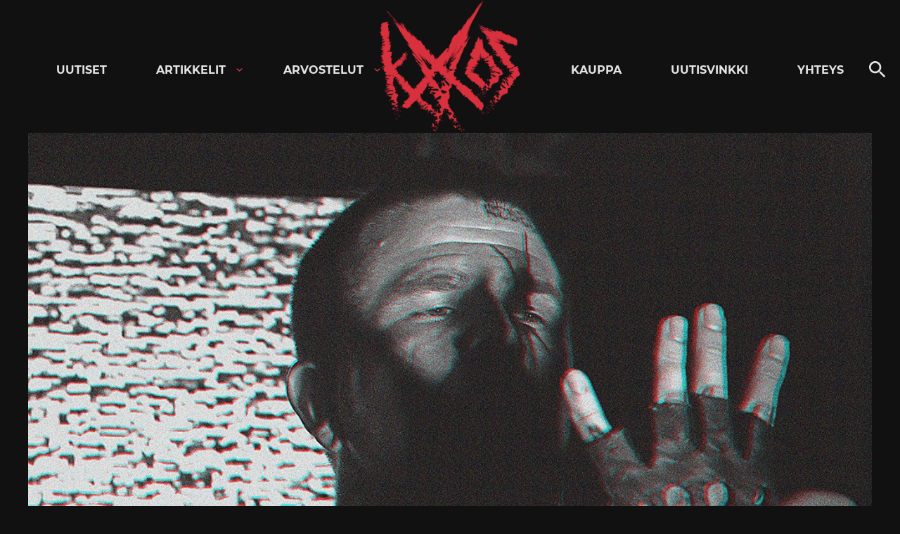

--- FILE ---
content_type: text/html; charset=UTF-8
request_url: https://kaaoszine.fi/lord-maniac-sukeltaa-syvalle-pimeyteen-uudella-levyllaan-joka-kantaa-nimea-but-where-is-the-light/
body_size: 30408
content:

<!DOCTYPE html>

<html lang="fi" class="theme-dark">

<head>
  <meta charset="UTF-8">
  <meta name="viewport" content="width=device-width, initial-scale=1">
  <link rel="profile" href="http://gmpg.org/xfn/11">

  <meta name='robots' content='index, follow, max-image-preview:large, max-snippet:-1, max-video-preview:-1' />
	<style>img:is([sizes="auto" i], [sizes^="auto," i]) { contain-intrinsic-size: 3000px 1500px }</style>
	
	<!-- This site is optimized with the Yoast SEO Premium plugin v26.0 (Yoast SEO v26.0) - https://yoast.com/wordpress/plugins/seo/ -->
	<title>Lord Maniac sukeltaa syvälle pimeyteen uudella levyllään, joka kantaa nimeä &quot;But Where Is The Light?&quot; - KaaosZine</title>
	<link rel="canonical" href="https://kaaoszine.fi/lord-maniac-sukeltaa-syvalle-pimeyteen-uudella-levyllaan-joka-kantaa-nimea-but-where-is-the-light/" />
	<meta property="og:locale" content="fi_FI" />
	<meta property="og:type" content="article" />
	<meta property="og:title" content="Lord Maniac sukeltaa syvälle pimeyteen uudella levyllään, joka kantaa nimeä &quot;But Where Is The Light?&quot;" />
	<meta property="og:description" content="Kokeellista industrial/kauhu/psykedelia-ääntä tarjoileva artisti Lord Maniac julkaisee DIY-pohjalta 30. heinäkuuta uuden &#8221;But Where Is The Light?&#8221; -nimisen albuminsa. Levyn keitoksessa on vaikutteita vahvasti 70–80-lukujen elokuvista, samoin kuin aikakauden musiikista. Levy on suurimmalta osin muodostunut elokuvallisten mielikuvien pohjalta, ja välillä meininki onkin vahvasti soundtrack-henkistä tunnelmointia. Kaaoszine yhteistyössä Lord Maniacin kanssa tarjoaa nyt lukijoilleen kuunneltavaksi tulevan albumin..." />
	<meta property="og:url" content="https://kaaoszine.fi/lord-maniac-sukeltaa-syvalle-pimeyteen-uudella-levyllaan-joka-kantaa-nimea-but-where-is-the-light/" />
	<meta property="og:site_name" content="KaaosZine" />
	<meta property="article:publisher" content="https://www.facebook.com/kaaoszine/" />
	<meta property="article:author" content="https://www.facebook.com/arto.maenpaa" />
	<meta property="article:published_time" content="2020-07-24T09:00:36+00:00" />
	<meta property="og:image" content="https://kaaoszine.fi/wp-content/uploads/2020/07/lord-maniac-2020.jpg" />
	<meta property="og:image:width" content="1366" />
	<meta property="og:image:height" content="1075" />
	<meta property="og:image:type" content="image/jpeg" />
	<meta name="author" content="Arto Mäenpää" />
	<meta name="twitter:card" content="summary_large_image" />
	<meta name="twitter:creator" content="@kaaoszine" />
	<meta name="twitter:site" content="@kaaoszine" />
	<meta name="twitter:label1" content="Kirjoittanut" />
	<meta name="twitter:data1" content="Arto Mäenpää" />
	<meta name="twitter:label2" content="Arvioitu lukuaika" />
	<meta name="twitter:data2" content="5 minuuttia" />
	<script type="application/ld+json" class="yoast-schema-graph">{"@context":"https://schema.org","@graph":[{"@type":"Article","@id":"https://kaaoszine.fi/lord-maniac-sukeltaa-syvalle-pimeyteen-uudella-levyllaan-joka-kantaa-nimea-but-where-is-the-light/#article","isPartOf":{"@id":"https://kaaoszine.fi/lord-maniac-sukeltaa-syvalle-pimeyteen-uudella-levyllaan-joka-kantaa-nimea-but-where-is-the-light/"},"author":{"name":"Arto Mäenpää","@id":"https://kaaoszine.fi/#/schema/person/232c6722cfd44d31225619a5a94b43cc"},"headline":"Lord Maniac sukeltaa syvälle pimeyteen uudella levyllään, joka kantaa nimeä &#8221;But Where Is The Light?&#8221;","datePublished":"2020-07-24T09:00:36+00:00","mainEntityOfPage":{"@id":"https://kaaoszine.fi/lord-maniac-sukeltaa-syvalle-pimeyteen-uudella-levyllaan-joka-kantaa-nimea-but-where-is-the-light/"},"wordCount":1022,"publisher":{"@id":"https://kaaoszine.fi/#organization"},"image":{"@id":"https://kaaoszine.fi/lord-maniac-sukeltaa-syvalle-pimeyteen-uudella-levyllaan-joka-kantaa-nimea-but-where-is-the-light/#primaryimage"},"thumbnailUrl":"https://kaaoszine.fi/wp-content/uploads/2020/07/lord-maniac-2020.jpg","keywords":["lord maniac"],"articleSection":["Ennakkokuuntelut"],"inLanguage":"fi","copyrightYear":"2020","copyrightHolder":{"@id":"https://kaaoszine.fi/#organization"}},{"@type":"WebPage","@id":"https://kaaoszine.fi/lord-maniac-sukeltaa-syvalle-pimeyteen-uudella-levyllaan-joka-kantaa-nimea-but-where-is-the-light/","url":"https://kaaoszine.fi/lord-maniac-sukeltaa-syvalle-pimeyteen-uudella-levyllaan-joka-kantaa-nimea-but-where-is-the-light/","name":"Lord Maniac sukeltaa syvälle pimeyteen uudella levyllään, joka kantaa nimeä \"But Where Is The Light?\" - KaaosZine","isPartOf":{"@id":"https://kaaoszine.fi/#website"},"primaryImageOfPage":{"@id":"https://kaaoszine.fi/lord-maniac-sukeltaa-syvalle-pimeyteen-uudella-levyllaan-joka-kantaa-nimea-but-where-is-the-light/#primaryimage"},"image":{"@id":"https://kaaoszine.fi/lord-maniac-sukeltaa-syvalle-pimeyteen-uudella-levyllaan-joka-kantaa-nimea-but-where-is-the-light/#primaryimage"},"thumbnailUrl":"https://kaaoszine.fi/wp-content/uploads/2020/07/lord-maniac-2020.jpg","datePublished":"2020-07-24T09:00:36+00:00","breadcrumb":{"@id":"https://kaaoszine.fi/lord-maniac-sukeltaa-syvalle-pimeyteen-uudella-levyllaan-joka-kantaa-nimea-but-where-is-the-light/#breadcrumb"},"inLanguage":"fi","potentialAction":[{"@type":"ReadAction","target":["https://kaaoszine.fi/lord-maniac-sukeltaa-syvalle-pimeyteen-uudella-levyllaan-joka-kantaa-nimea-but-where-is-the-light/"]}]},{"@type":"ImageObject","inLanguage":"fi","@id":"https://kaaoszine.fi/lord-maniac-sukeltaa-syvalle-pimeyteen-uudella-levyllaan-joka-kantaa-nimea-but-where-is-the-light/#primaryimage","url":"https://kaaoszine.fi/wp-content/uploads/2020/07/lord-maniac-2020.jpg","contentUrl":"https://kaaoszine.fi/wp-content/uploads/2020/07/lord-maniac-2020.jpg","width":1366,"height":1075},{"@type":"BreadcrumbList","@id":"https://kaaoszine.fi/lord-maniac-sukeltaa-syvalle-pimeyteen-uudella-levyllaan-joka-kantaa-nimea-but-where-is-the-light/#breadcrumb","itemListElement":[{"@type":"ListItem","position":1,"name":"Etusivu","item":"https://kaaoszine.fi/"},{"@type":"ListItem","position":2,"name":"Lord Maniac sukeltaa syvälle pimeyteen uudella levyllään, joka kantaa nimeä &#8221;But Where Is The Light?&#8221;"}]},{"@type":"WebSite","@id":"https://kaaoszine.fi/#website","url":"https://kaaoszine.fi/","name":"KaaosZine","description":"Metal, Hardcore, Indie, Rock","publisher":{"@id":"https://kaaoszine.fi/#organization"},"potentialAction":[{"@type":"SearchAction","target":{"@type":"EntryPoint","urlTemplate":"https://kaaoszine.fi/?s={search_term_string}"},"query-input":{"@type":"PropertyValueSpecification","valueRequired":true,"valueName":"search_term_string"}}],"inLanguage":"fi"},{"@type":["Organization","Place"],"@id":"https://kaaoszine.fi/#organization","name":"Kaaoszine","alternateName":"Kaaos","url":"https://kaaoszine.fi/","logo":{"@id":"https://kaaoszine.fi/lord-maniac-sukeltaa-syvalle-pimeyteen-uudella-levyllaan-joka-kantaa-nimea-but-where-is-the-light/#local-main-organization-logo"},"image":{"@id":"https://kaaoszine.fi/lord-maniac-sukeltaa-syvalle-pimeyteen-uudella-levyllaan-joka-kantaa-nimea-but-where-is-the-light/#local-main-organization-logo"},"sameAs":["https://www.facebook.com/kaaoszine/","https://x.com/kaaoszine","https://www.instagram.com/kaaoszine","https://www.youtube.com/kaaostv"],"description":"Finland's largest online rock / metal music magazine.","legalName":"Kaaoszine Oy","numberOfEmployees":{"@type":"QuantitativeValue","minValue":"1","maxValue":"10"},"telephone":[],"openingHoursSpecification":[{"@type":"OpeningHoursSpecification","dayOfWeek":["Monday","Tuesday","Wednesday","Thursday","Friday","Saturday","Sunday"],"opens":"09:00","closes":"17:00"}]},{"@type":"Person","@id":"https://kaaoszine.fi/#/schema/person/232c6722cfd44d31225619a5a94b43cc","name":"Arto Mäenpää","image":{"@type":"ImageObject","inLanguage":"fi","@id":"https://kaaoszine.fi/#/schema/person/image/","url":"https://kaaoszine.fi/wp-content/uploads/2016/10/nimetön-1-150x150.jpg","contentUrl":"https://kaaoszine.fi/wp-content/uploads/2016/10/nimetön-1-150x150.jpg","caption":"Arto Mäenpää"},"sameAs":["https://www.facebook.com/arto.maenpaa"],"url":"https://kaaoszine.fi/author/adebisi/"},{"@type":"ImageObject","inLanguage":"fi","@id":"https://kaaoszine.fi/lord-maniac-sukeltaa-syvalle-pimeyteen-uudella-levyllaan-joka-kantaa-nimea-but-where-is-the-light/#local-main-organization-logo","url":"https://kaaoszine.fi/wp-content/uploads/2025/09/kaaos-logo-page-0002.jpg","contentUrl":"https://kaaoszine.fi/wp-content/uploads/2025/09/kaaos-logo-page-0002.jpg","width":680,"height":481,"caption":"Kaaoszine"}]}</script>
	<!-- / Yoast SEO Premium plugin. -->


<link rel='dns-prefetch' href='//static.addtoany.com' />
<link rel='dns-prefetch' href='//stats.wp.com' />
<link rel='dns-prefetch' href='//v0.wordpress.com' />
<link rel="alternate" type="application/rss+xml" title="KaaosZine &raquo; syöte" href="https://kaaoszine.fi/feed/" />
<link rel="alternate" type="application/rss+xml" title="KaaosZine &raquo; kommenttien syöte" href="https://kaaoszine.fi/comments/feed/" />
<script>
window._wpemojiSettings = {"baseUrl":"https:\/\/s.w.org\/images\/core\/emoji\/16.0.1\/72x72\/","ext":".png","svgUrl":"https:\/\/s.w.org\/images\/core\/emoji\/16.0.1\/svg\/","svgExt":".svg","source":{"concatemoji":"https:\/\/kaaoszine.fi\/wp-includes\/js\/wp-emoji-release.min.js?ver=6.8.3"}};
/*! This file is auto-generated */
!function(s,n){var o,i,e;function c(e){try{var t={supportTests:e,timestamp:(new Date).valueOf()};sessionStorage.setItem(o,JSON.stringify(t))}catch(e){}}function p(e,t,n){e.clearRect(0,0,e.canvas.width,e.canvas.height),e.fillText(t,0,0);var t=new Uint32Array(e.getImageData(0,0,e.canvas.width,e.canvas.height).data),a=(e.clearRect(0,0,e.canvas.width,e.canvas.height),e.fillText(n,0,0),new Uint32Array(e.getImageData(0,0,e.canvas.width,e.canvas.height).data));return t.every(function(e,t){return e===a[t]})}function u(e,t){e.clearRect(0,0,e.canvas.width,e.canvas.height),e.fillText(t,0,0);for(var n=e.getImageData(16,16,1,1),a=0;a<n.data.length;a++)if(0!==n.data[a])return!1;return!0}function f(e,t,n,a){switch(t){case"flag":return n(e,"\ud83c\udff3\ufe0f\u200d\u26a7\ufe0f","\ud83c\udff3\ufe0f\u200b\u26a7\ufe0f")?!1:!n(e,"\ud83c\udde8\ud83c\uddf6","\ud83c\udde8\u200b\ud83c\uddf6")&&!n(e,"\ud83c\udff4\udb40\udc67\udb40\udc62\udb40\udc65\udb40\udc6e\udb40\udc67\udb40\udc7f","\ud83c\udff4\u200b\udb40\udc67\u200b\udb40\udc62\u200b\udb40\udc65\u200b\udb40\udc6e\u200b\udb40\udc67\u200b\udb40\udc7f");case"emoji":return!a(e,"\ud83e\udedf")}return!1}function g(e,t,n,a){var r="undefined"!=typeof WorkerGlobalScope&&self instanceof WorkerGlobalScope?new OffscreenCanvas(300,150):s.createElement("canvas"),o=r.getContext("2d",{willReadFrequently:!0}),i=(o.textBaseline="top",o.font="600 32px Arial",{});return e.forEach(function(e){i[e]=t(o,e,n,a)}),i}function t(e){var t=s.createElement("script");t.src=e,t.defer=!0,s.head.appendChild(t)}"undefined"!=typeof Promise&&(o="wpEmojiSettingsSupports",i=["flag","emoji"],n.supports={everything:!0,everythingExceptFlag:!0},e=new Promise(function(e){s.addEventListener("DOMContentLoaded",e,{once:!0})}),new Promise(function(t){var n=function(){try{var e=JSON.parse(sessionStorage.getItem(o));if("object"==typeof e&&"number"==typeof e.timestamp&&(new Date).valueOf()<e.timestamp+604800&&"object"==typeof e.supportTests)return e.supportTests}catch(e){}return null}();if(!n){if("undefined"!=typeof Worker&&"undefined"!=typeof OffscreenCanvas&&"undefined"!=typeof URL&&URL.createObjectURL&&"undefined"!=typeof Blob)try{var e="postMessage("+g.toString()+"("+[JSON.stringify(i),f.toString(),p.toString(),u.toString()].join(",")+"));",a=new Blob([e],{type:"text/javascript"}),r=new Worker(URL.createObjectURL(a),{name:"wpTestEmojiSupports"});return void(r.onmessage=function(e){c(n=e.data),r.terminate(),t(n)})}catch(e){}c(n=g(i,f,p,u))}t(n)}).then(function(e){for(var t in e)n.supports[t]=e[t],n.supports.everything=n.supports.everything&&n.supports[t],"flag"!==t&&(n.supports.everythingExceptFlag=n.supports.everythingExceptFlag&&n.supports[t]);n.supports.everythingExceptFlag=n.supports.everythingExceptFlag&&!n.supports.flag,n.DOMReady=!1,n.readyCallback=function(){n.DOMReady=!0}}).then(function(){return e}).then(function(){var e;n.supports.everything||(n.readyCallback(),(e=n.source||{}).concatemoji?t(e.concatemoji):e.wpemoji&&e.twemoji&&(t(e.twemoji),t(e.wpemoji)))}))}((window,document),window._wpemojiSettings);
</script>
<style id='wp-emoji-styles-inline-css'>

	img.wp-smiley, img.emoji {
		display: inline !important;
		border: none !important;
		box-shadow: none !important;
		height: 1em !important;
		width: 1em !important;
		margin: 0 0.07em !important;
		vertical-align: -0.1em !important;
		background: none !important;
		padding: 0 !important;
	}
</style>
<link rel='stylesheet' id='wp-block-library-css' href='https://kaaoszine.fi/wp-includes/css/dist/block-library/style.min.css?ver=6.8.3' media='all' />
<style id='wp-block-library-theme-inline-css'>
.wp-block-audio :where(figcaption){color:#555;font-size:13px;text-align:center}.is-dark-theme .wp-block-audio :where(figcaption){color:#ffffffa6}.wp-block-audio{margin:0 0 1em}.wp-block-code{border:1px solid #ccc;border-radius:4px;font-family:Menlo,Consolas,monaco,monospace;padding:.8em 1em}.wp-block-embed :where(figcaption){color:#555;font-size:13px;text-align:center}.is-dark-theme .wp-block-embed :where(figcaption){color:#ffffffa6}.wp-block-embed{margin:0 0 1em}.blocks-gallery-caption{color:#555;font-size:13px;text-align:center}.is-dark-theme .blocks-gallery-caption{color:#ffffffa6}:root :where(.wp-block-image figcaption){color:#555;font-size:13px;text-align:center}.is-dark-theme :root :where(.wp-block-image figcaption){color:#ffffffa6}.wp-block-image{margin:0 0 1em}.wp-block-pullquote{border-bottom:4px solid;border-top:4px solid;color:currentColor;margin-bottom:1.75em}.wp-block-pullquote cite,.wp-block-pullquote footer,.wp-block-pullquote__citation{color:currentColor;font-size:.8125em;font-style:normal;text-transform:uppercase}.wp-block-quote{border-left:.25em solid;margin:0 0 1.75em;padding-left:1em}.wp-block-quote cite,.wp-block-quote footer{color:currentColor;font-size:.8125em;font-style:normal;position:relative}.wp-block-quote:where(.has-text-align-right){border-left:none;border-right:.25em solid;padding-left:0;padding-right:1em}.wp-block-quote:where(.has-text-align-center){border:none;padding-left:0}.wp-block-quote.is-large,.wp-block-quote.is-style-large,.wp-block-quote:where(.is-style-plain){border:none}.wp-block-search .wp-block-search__label{font-weight:700}.wp-block-search__button{border:1px solid #ccc;padding:.375em .625em}:where(.wp-block-group.has-background){padding:1.25em 2.375em}.wp-block-separator.has-css-opacity{opacity:.4}.wp-block-separator{border:none;border-bottom:2px solid;margin-left:auto;margin-right:auto}.wp-block-separator.has-alpha-channel-opacity{opacity:1}.wp-block-separator:not(.is-style-wide):not(.is-style-dots){width:100px}.wp-block-separator.has-background:not(.is-style-dots){border-bottom:none;height:1px}.wp-block-separator.has-background:not(.is-style-wide):not(.is-style-dots){height:2px}.wp-block-table{margin:0 0 1em}.wp-block-table td,.wp-block-table th{word-break:normal}.wp-block-table :where(figcaption){color:#555;font-size:13px;text-align:center}.is-dark-theme .wp-block-table :where(figcaption){color:#ffffffa6}.wp-block-video :where(figcaption){color:#555;font-size:13px;text-align:center}.is-dark-theme .wp-block-video :where(figcaption){color:#ffffffa6}.wp-block-video{margin:0 0 1em}:root :where(.wp-block-template-part.has-background){margin-bottom:0;margin-top:0;padding:1.25em 2.375em}
</style>
<style id='classic-theme-styles-inline-css'>
/*! This file is auto-generated */
.wp-block-button__link{color:#fff;background-color:#32373c;border-radius:9999px;box-shadow:none;text-decoration:none;padding:calc(.667em + 2px) calc(1.333em + 2px);font-size:1.125em}.wp-block-file__button{background:#32373c;color:#fff;text-decoration:none}
</style>
<style id='galleryberg-gallery-style-inline-css'>
.galleryberg-gallery-container figure.galleryberg-image{align-self:inherit}.galleryberg-gallery-container figure.galleryberg-image>a,.galleryberg-gallery-container figure.galleryberg-image>div:not(.components-drop-zone){display:flex;flex-direction:column;height:100%;width:100%}.galleryberg-gallery-container figure.galleryberg-image a,.galleryberg-gallery-container figure.galleryberg-image img{flex:1 0 0%;height:100%;-o-object-fit:cover;object-fit:cover;width:100%}.galleryberg-gallery-container.layout-square,.galleryberg-gallery-container.layout-tiles{display:grid;gap:16px}.galleryberg-gallery-container.layout-tiles>figure.galleryberg-image{width:100%}.galleryberg-gallery-container.layout-masonry{-moz-column-gap:16px;column-gap:16px;display:block}.galleryberg-gallery-container.layout-masonry>figure.galleryberg-image{display:inline-block;margin-bottom:16px;width:100%}.galleryberg-gallery-container.layout-justified{align-items:stretch;display:flex;flex-wrap:wrap;gap:8px}.galleryberg-gallery-container.layout-justified>figure.galleryberg-image{flex:1 1 auto;margin:0;width:auto!important}.galleryberg-gallery-container.layout-justified>figure.galleryberg-image img{display:block;height:100%;-o-object-fit:cover;object-fit:cover;width:100%}.galleryberg-gallery-container.layout-square>figure.galleryberg-image,.galleryberg-gallery-container.layout-square>figure.galleryberg-image img{aspect-ratio:1/1;height:auto;-o-object-fit:cover;object-fit:cover;width:100%}

</style>
<style id='galleryberg-image-style-inline-css'>
.wp-block-galleryberg-image{line-height:1;margin:0}.wp-block-galleryberg-image.galleryberg-image-center{margin-right:auto}.wp-block-galleryberg-image.galleryberg-image-center,.wp-block-galleryberg-image.galleryberg-image-right{margin-left:auto;width:-moz-fit-content;width:fit-content}.wp-block-galleryberg-image figcaption{margin-bottom:1em;margin-top:.5em}.wp-block-galleryberg-image img{box-sizing:border-box}.wp-block-galleryberg-image.is-selected .components-placeholder.has-illustration{border-radius:2px;box-shadow:inset 0 0 0 1px #1e1e1e}.wp-block-galleryberg-image.is-selected .components-placeholder.has-illustration:before{opacity:0}.wp-block-galleryberg-image.is-selected .components-placeholder__illustration{display:none}.galleryberg-width-height-control{display:flex;gap:10px;grid-column:1/-1}.galleryberg-custom-border-radius-control .components-base-control__label{display:none}

</style>
<link rel='stylesheet' id='mediaelement-css' href='https://kaaoszine.fi/wp-includes/js/mediaelement/mediaelementplayer-legacy.min.css?ver=4.2.17' media='all' />
<link rel='stylesheet' id='wp-mediaelement-css' href='https://kaaoszine.fi/wp-includes/js/mediaelement/wp-mediaelement.min.css?ver=6.8.3' media='all' />
<style id='jetpack-sharing-buttons-style-inline-css'>
.jetpack-sharing-buttons__services-list{display:flex;flex-direction:row;flex-wrap:wrap;gap:0;list-style-type:none;margin:5px;padding:0}.jetpack-sharing-buttons__services-list.has-small-icon-size{font-size:12px}.jetpack-sharing-buttons__services-list.has-normal-icon-size{font-size:16px}.jetpack-sharing-buttons__services-list.has-large-icon-size{font-size:24px}.jetpack-sharing-buttons__services-list.has-huge-icon-size{font-size:36px}@media print{.jetpack-sharing-buttons__services-list{display:none!important}}.editor-styles-wrapper .wp-block-jetpack-sharing-buttons{gap:0;padding-inline-start:0}ul.jetpack-sharing-buttons__services-list.has-background{padding:1.25em 2.375em}
</style>
<style id='global-styles-inline-css'>
:root{--wp--preset--aspect-ratio--square: 1;--wp--preset--aspect-ratio--4-3: 4/3;--wp--preset--aspect-ratio--3-4: 3/4;--wp--preset--aspect-ratio--3-2: 3/2;--wp--preset--aspect-ratio--2-3: 2/3;--wp--preset--aspect-ratio--16-9: 16/9;--wp--preset--aspect-ratio--9-16: 9/16;--wp--preset--color--black: #000000;--wp--preset--color--cyan-bluish-gray: #abb8c3;--wp--preset--color--white: #ffffff;--wp--preset--color--pale-pink: #f78da7;--wp--preset--color--vivid-red: #cf2e2e;--wp--preset--color--luminous-vivid-orange: #ff6900;--wp--preset--color--luminous-vivid-amber: #fcb900;--wp--preset--color--light-green-cyan: #7bdcb5;--wp--preset--color--vivid-green-cyan: #00d084;--wp--preset--color--pale-cyan-blue: #8ed1fc;--wp--preset--color--vivid-cyan-blue: #0693e3;--wp--preset--color--vivid-purple: #9b51e0;--wp--preset--gradient--vivid-cyan-blue-to-vivid-purple: linear-gradient(135deg,rgba(6,147,227,1) 0%,rgb(155,81,224) 100%);--wp--preset--gradient--light-green-cyan-to-vivid-green-cyan: linear-gradient(135deg,rgb(122,220,180) 0%,rgb(0,208,130) 100%);--wp--preset--gradient--luminous-vivid-amber-to-luminous-vivid-orange: linear-gradient(135deg,rgba(252,185,0,1) 0%,rgba(255,105,0,1) 100%);--wp--preset--gradient--luminous-vivid-orange-to-vivid-red: linear-gradient(135deg,rgba(255,105,0,1) 0%,rgb(207,46,46) 100%);--wp--preset--gradient--very-light-gray-to-cyan-bluish-gray: linear-gradient(135deg,rgb(238,238,238) 0%,rgb(169,184,195) 100%);--wp--preset--gradient--cool-to-warm-spectrum: linear-gradient(135deg,rgb(74,234,220) 0%,rgb(151,120,209) 20%,rgb(207,42,186) 40%,rgb(238,44,130) 60%,rgb(251,105,98) 80%,rgb(254,248,76) 100%);--wp--preset--gradient--blush-light-purple: linear-gradient(135deg,rgb(255,206,236) 0%,rgb(152,150,240) 100%);--wp--preset--gradient--blush-bordeaux: linear-gradient(135deg,rgb(254,205,165) 0%,rgb(254,45,45) 50%,rgb(107,0,62) 100%);--wp--preset--gradient--luminous-dusk: linear-gradient(135deg,rgb(255,203,112) 0%,rgb(199,81,192) 50%,rgb(65,88,208) 100%);--wp--preset--gradient--pale-ocean: linear-gradient(135deg,rgb(255,245,203) 0%,rgb(182,227,212) 50%,rgb(51,167,181) 100%);--wp--preset--gradient--electric-grass: linear-gradient(135deg,rgb(202,248,128) 0%,rgb(113,206,126) 100%);--wp--preset--gradient--midnight: linear-gradient(135deg,rgb(2,3,129) 0%,rgb(40,116,252) 100%);--wp--preset--font-size--small: 13px;--wp--preset--font-size--medium: 20px;--wp--preset--font-size--large: 36px;--wp--preset--font-size--x-large: 42px;--wp--preset--spacing--20: 0.44rem;--wp--preset--spacing--30: 0.67rem;--wp--preset--spacing--40: 1rem;--wp--preset--spacing--50: 1.5rem;--wp--preset--spacing--60: 2.25rem;--wp--preset--spacing--70: 3.38rem;--wp--preset--spacing--80: 5.06rem;--wp--preset--shadow--natural: 6px 6px 9px rgba(0, 0, 0, 0.2);--wp--preset--shadow--deep: 12px 12px 50px rgba(0, 0, 0, 0.4);--wp--preset--shadow--sharp: 6px 6px 0px rgba(0, 0, 0, 0.2);--wp--preset--shadow--outlined: 6px 6px 0px -3px rgba(255, 255, 255, 1), 6px 6px rgba(0, 0, 0, 1);--wp--preset--shadow--crisp: 6px 6px 0px rgba(0, 0, 0, 1);}:where(.is-layout-flex){gap: 0.5em;}:where(.is-layout-grid){gap: 0.5em;}body .is-layout-flex{display: flex;}.is-layout-flex{flex-wrap: wrap;align-items: center;}.is-layout-flex > :is(*, div){margin: 0;}body .is-layout-grid{display: grid;}.is-layout-grid > :is(*, div){margin: 0;}:where(.wp-block-columns.is-layout-flex){gap: 2em;}:where(.wp-block-columns.is-layout-grid){gap: 2em;}:where(.wp-block-post-template.is-layout-flex){gap: 1.25em;}:where(.wp-block-post-template.is-layout-grid){gap: 1.25em;}.has-black-color{color: var(--wp--preset--color--black) !important;}.has-cyan-bluish-gray-color{color: var(--wp--preset--color--cyan-bluish-gray) !important;}.has-white-color{color: var(--wp--preset--color--white) !important;}.has-pale-pink-color{color: var(--wp--preset--color--pale-pink) !important;}.has-vivid-red-color{color: var(--wp--preset--color--vivid-red) !important;}.has-luminous-vivid-orange-color{color: var(--wp--preset--color--luminous-vivid-orange) !important;}.has-luminous-vivid-amber-color{color: var(--wp--preset--color--luminous-vivid-amber) !important;}.has-light-green-cyan-color{color: var(--wp--preset--color--light-green-cyan) !important;}.has-vivid-green-cyan-color{color: var(--wp--preset--color--vivid-green-cyan) !important;}.has-pale-cyan-blue-color{color: var(--wp--preset--color--pale-cyan-blue) !important;}.has-vivid-cyan-blue-color{color: var(--wp--preset--color--vivid-cyan-blue) !important;}.has-vivid-purple-color{color: var(--wp--preset--color--vivid-purple) !important;}.has-black-background-color{background-color: var(--wp--preset--color--black) !important;}.has-cyan-bluish-gray-background-color{background-color: var(--wp--preset--color--cyan-bluish-gray) !important;}.has-white-background-color{background-color: var(--wp--preset--color--white) !important;}.has-pale-pink-background-color{background-color: var(--wp--preset--color--pale-pink) !important;}.has-vivid-red-background-color{background-color: var(--wp--preset--color--vivid-red) !important;}.has-luminous-vivid-orange-background-color{background-color: var(--wp--preset--color--luminous-vivid-orange) !important;}.has-luminous-vivid-amber-background-color{background-color: var(--wp--preset--color--luminous-vivid-amber) !important;}.has-light-green-cyan-background-color{background-color: var(--wp--preset--color--light-green-cyan) !important;}.has-vivid-green-cyan-background-color{background-color: var(--wp--preset--color--vivid-green-cyan) !important;}.has-pale-cyan-blue-background-color{background-color: var(--wp--preset--color--pale-cyan-blue) !important;}.has-vivid-cyan-blue-background-color{background-color: var(--wp--preset--color--vivid-cyan-blue) !important;}.has-vivid-purple-background-color{background-color: var(--wp--preset--color--vivid-purple) !important;}.has-black-border-color{border-color: var(--wp--preset--color--black) !important;}.has-cyan-bluish-gray-border-color{border-color: var(--wp--preset--color--cyan-bluish-gray) !important;}.has-white-border-color{border-color: var(--wp--preset--color--white) !important;}.has-pale-pink-border-color{border-color: var(--wp--preset--color--pale-pink) !important;}.has-vivid-red-border-color{border-color: var(--wp--preset--color--vivid-red) !important;}.has-luminous-vivid-orange-border-color{border-color: var(--wp--preset--color--luminous-vivid-orange) !important;}.has-luminous-vivid-amber-border-color{border-color: var(--wp--preset--color--luminous-vivid-amber) !important;}.has-light-green-cyan-border-color{border-color: var(--wp--preset--color--light-green-cyan) !important;}.has-vivid-green-cyan-border-color{border-color: var(--wp--preset--color--vivid-green-cyan) !important;}.has-pale-cyan-blue-border-color{border-color: var(--wp--preset--color--pale-cyan-blue) !important;}.has-vivid-cyan-blue-border-color{border-color: var(--wp--preset--color--vivid-cyan-blue) !important;}.has-vivid-purple-border-color{border-color: var(--wp--preset--color--vivid-purple) !important;}.has-vivid-cyan-blue-to-vivid-purple-gradient-background{background: var(--wp--preset--gradient--vivid-cyan-blue-to-vivid-purple) !important;}.has-light-green-cyan-to-vivid-green-cyan-gradient-background{background: var(--wp--preset--gradient--light-green-cyan-to-vivid-green-cyan) !important;}.has-luminous-vivid-amber-to-luminous-vivid-orange-gradient-background{background: var(--wp--preset--gradient--luminous-vivid-amber-to-luminous-vivid-orange) !important;}.has-luminous-vivid-orange-to-vivid-red-gradient-background{background: var(--wp--preset--gradient--luminous-vivid-orange-to-vivid-red) !important;}.has-very-light-gray-to-cyan-bluish-gray-gradient-background{background: var(--wp--preset--gradient--very-light-gray-to-cyan-bluish-gray) !important;}.has-cool-to-warm-spectrum-gradient-background{background: var(--wp--preset--gradient--cool-to-warm-spectrum) !important;}.has-blush-light-purple-gradient-background{background: var(--wp--preset--gradient--blush-light-purple) !important;}.has-blush-bordeaux-gradient-background{background: var(--wp--preset--gradient--blush-bordeaux) !important;}.has-luminous-dusk-gradient-background{background: var(--wp--preset--gradient--luminous-dusk) !important;}.has-pale-ocean-gradient-background{background: var(--wp--preset--gradient--pale-ocean) !important;}.has-electric-grass-gradient-background{background: var(--wp--preset--gradient--electric-grass) !important;}.has-midnight-gradient-background{background: var(--wp--preset--gradient--midnight) !important;}.has-small-font-size{font-size: var(--wp--preset--font-size--small) !important;}.has-medium-font-size{font-size: var(--wp--preset--font-size--medium) !important;}.has-large-font-size{font-size: var(--wp--preset--font-size--large) !important;}.has-x-large-font-size{font-size: var(--wp--preset--font-size--x-large) !important;}
:where(.wp-block-post-template.is-layout-flex){gap: 1.25em;}:where(.wp-block-post-template.is-layout-grid){gap: 1.25em;}
:where(.wp-block-columns.is-layout-flex){gap: 2em;}:where(.wp-block-columns.is-layout-grid){gap: 2em;}
:root :where(.wp-block-pullquote){font-size: 1.5em;line-height: 1.6;}
</style>
<link rel='stylesheet' id='contact-form-7-css' href='https://kaaoszine.fi/wp-content/plugins/contact-form-7/includes/css/styles.css?ver=6.1.1' media='all' />
<link rel='stylesheet' id='kz_view_counter-css' href='https://kaaoszine.fi/wp-content/plugins/kz_view_counter/public/css/kz_view_counter-public.css?ver=1.0.0' media='all' />
<link rel='stylesheet' id='wp-polls-css' href='https://kaaoszine.fi/wp-content/plugins/wp-polls/polls-css.css?ver=2.77.3' media='all' />
<style id='wp-polls-inline-css'>
.wp-polls .pollbar {
	margin: 1px;
	font-size: 8px;
	line-height: 10px;
	height: 10px;
	background: #EA374A;
	border: 1px solid #EA374A;
}

</style>
<link rel='stylesheet' id='ppress-frontend-css' href='https://kaaoszine.fi/wp-content/plugins/wp-user-avatar/assets/css/frontend.min.css?ver=4.15.10' media='all' />
<link rel='stylesheet' id='ppress-flatpickr-css' href='https://kaaoszine.fi/wp-content/plugins/wp-user-avatar/assets/flatpickr/flatpickr.min.css?ver=4.15.10' media='all' />
<link rel='stylesheet' id='ppress-select2-css' href='https://kaaoszine.fi/wp-content/plugins/wp-user-avatar/assets/select2/select2.min.css?ver=6.8.3' media='all' />
<link rel='stylesheet' id='mc4wp-form-themes-css' href='https://kaaoszine.fi/wp-content/plugins/mailchimp-for-wp/assets/css/form-themes.css?ver=4.10.8' media='all' />
<link rel='stylesheet' id='styles-css' href='https://kaaoszine.fi/wp-content/themes/kaaos/css/prod/global.css?ver=1713805518' media='all' />
<link rel='stylesheet' id='slb_core-css' href='https://kaaoszine.fi/wp-content/plugins/simple-lightbox/client/css/app.css?ver=2.9.3' media='all' />
<link rel='stylesheet' id='addtoany-css' href='https://kaaoszine.fi/wp-content/plugins/add-to-any/addtoany.min.css?ver=1.16' media='all' />
<script id="addtoany-core-js-before">
window.a2a_config=window.a2a_config||{};a2a_config.callbacks=[];a2a_config.overlays=[];a2a_config.templates={};a2a_localize = {
	Share: "Share",
	Save: "Save",
	Subscribe: "Subscribe",
	Email: "Email",
	Bookmark: "Bookmark",
	ShowAll: "Show all",
	ShowLess: "Show less",
	FindServices: "Find service(s)",
	FindAnyServiceToAddTo: "Instantly find any service to add to",
	PoweredBy: "Powered by",
	ShareViaEmail: "Share via email",
	SubscribeViaEmail: "Subscribe via email",
	BookmarkInYourBrowser: "Bookmark in your browser",
	BookmarkInstructions: "Press Ctrl+D or \u2318+D to bookmark this page",
	AddToYourFavorites: "Add to your favorites",
	SendFromWebOrProgram: "Send from any email address or email program",
	EmailProgram: "Email program",
	More: "More&#8230;",
	ThanksForSharing: "Thanks for sharing!",
	ThanksForFollowing: "Thanks for following!"
};

a2a_config.icon_color="transparent";
</script>
<script defer src="https://static.addtoany.com/menu/page.js" id="addtoany-core-js"></script>
<script src="https://kaaoszine.fi/wp-includes/js/jquery/jquery.min.js?ver=3.7.1" id="jquery-core-js"></script>
<script src="https://kaaoszine.fi/wp-includes/js/jquery/jquery-migrate.min.js?ver=3.4.1" id="jquery-migrate-js"></script>
<script defer src="https://kaaoszine.fi/wp-content/plugins/add-to-any/addtoany.min.js?ver=1.1" id="addtoany-jquery-js"></script>
<script src="https://kaaoszine.fi/wp-content/plugins/kz_view_counter/public/js/kz_view_counter-public.js?ver=1.0.0" id="kz_view_counter-js"></script>
<script src="https://kaaoszine.fi/wp-content/plugins/wp-user-avatar/assets/flatpickr/flatpickr.min.js?ver=4.15.10" id="ppress-flatpickr-js"></script>
<script src="https://kaaoszine.fi/wp-content/plugins/wp-user-avatar/assets/select2/select2.min.js?ver=4.15.10" id="ppress-select2-js"></script>
<script id="air_light_legacy-js-before">
var supportsES6 = (function () {
  try {
    new Function("(a = 0) => a");
    return true;
  } catch (err) {
    return false;
  }
  }());
  var legacyScript ="https://kaaoszine.fi/wp-content/themes/kaaos/js/prod/legacy.js";
  if (!supportsES6) {
    var script = document.createElement("script");
    script.src = legacyScript;
    document.head.appendChild(script);
  }
</script>
<link rel="https://api.w.org/" href="https://kaaoszine.fi/wp-json/" /><link rel="alternate" title="JSON" type="application/json" href="https://kaaoszine.fi/wp-json/wp/v2/posts/457535" /><link rel="EditURI" type="application/rsd+xml" title="RSD" href="https://kaaoszine.fi/xmlrpc.php?rsd" />
<meta name="generator" content="WordPress 6.8.3" />
<link rel='shortlink' href='https://wp.me/p4peEF-1V1B' />
<link rel="alternate" title="oEmbed (JSON)" type="application/json+oembed" href="https://kaaoszine.fi/wp-json/oembed/1.0/embed?url=https%3A%2F%2Fkaaoszine.fi%2Flord-maniac-sukeltaa-syvalle-pimeyteen-uudella-levyllaan-joka-kantaa-nimea-but-where-is-the-light%2F" />
<link rel="alternate" title="oEmbed (XML)" type="text/xml+oembed" href="https://kaaoszine.fi/wp-json/oembed/1.0/embed?url=https%3A%2F%2Fkaaoszine.fi%2Flord-maniac-sukeltaa-syvalle-pimeyteen-uudella-levyllaan-joka-kantaa-nimea-but-where-is-the-light%2F&#038;format=xml" />

<!-- This site is using AdRotate Professional v5.18.1 to display their advertisements - https://ajdg.solutions/ -->
<!-- AdRotate CSS -->
<style type="text/css" media="screen">
	.g { margin:0px; padding:0px; overflow:hidden; line-height:1; zoom:1; }
	.g img { height:auto; }
	.g-col { position:relative; float:left; }
	.g-col:first-child { margin-left: 0; }
	.g-col:last-child { margin-right: 0; }
	.woocommerce-page .g, .bbpress-wrapper .g { margin: 20px auto; clear:both; }
	.g-1 { margin:1px 1px 1px 1px; }
	.g-2 { margin:1px 1px 1px 1px; }
	.g-18 {  margin: 0 auto; }
	.g-16 {  margin: 0 auto; }
	.g-15 {  margin: 0 auto; }
	.g-46 { margin:10px 0px 10px 0px; }
	.g-47 { margin:10px 0px 10px 0px; }
	.g-48 {  margin: 0 auto; }
	.g-49 {  margin: 0 auto; }
	.g-40 {  margin: 0 auto; }
	.g-41 {  margin: 0 auto; }
	.g-44 {  margin: 0 auto; }
	.g-43 {  margin: 0 auto; }
	.g-42 {  margin: 0 auto; }
	@media only screen and (max-width: 480px) {
		.g-col, .g-dyn, .g-single { width:100%; margin-left:0; margin-right:0; }
		.woocommerce-page .g, .bbpress-wrapper .g { margin: 10px auto; }
	}
</style>
<!-- /AdRotate CSS -->

<!-- start Simple Custom CSS and JS -->
<style>
.pgc-sgb-premium-section.is-pgc-block {
	display: none !important;
}

.pgc-media-placeholder-premium-demo {
	display: none !important;
}

.pgcsimplygalleryblock-justified-title-wrap {
	display: none;
}</style>
<!-- end Simple Custom CSS and JS -->
<!-- start Simple Custom CSS and JS -->
<script>
 

jQuery(document).ready(function($) {
	
 var document_width = $( window ).width();	
	
 let ele = document.getElementById('kaaos-top-creative');
  
 // Hide element if no content is shown
 if (ele.innerHTML.includes('<!--')) {
	 jQuery('.kaaos-top-view').parent().addClass('hide-content');
 }
 else {
	 if ( document_width <= 560 ) {
		 if ( $('.kaaos-top-view').length ) {
			 if($.cookie('kaaos-top-view-mobile') === undefined) {
				$.cookie('kaaos-top-view-mobile', 'shown', { expires: 2/24, path: '/' });
				$('.kaaos-top-view').show();
			 }
		 }
	 } else {
		 if ( $('.kaaos-top-view').length ) {
			 if($.cookie('kaaos-top-view') === undefined) {
				$.cookie('kaaos-top-view', 'shown', { expires: 2/24, path: '/' });
				$('.kaaos-top-view').show();
			 }
		 }
	 }
 }

});</script>
<!-- end Simple Custom CSS and JS -->

<link rel='stylesheet' id='528754-css' href='//kaaoszine.fi/wp-content/uploads/custom-css-js/528754.css?v=3185' media='all' />

<link rel='stylesheet' id='471970-css' href='//kaaoszine.fi/wp-content/uploads/custom-css-js/471970.css?v=4421' media='all' />
	<style>img#wpstats{display:none}</style>
		<link rel="icon" href="https://kaaoszine.fi/wp-content/uploads/2024/10/favicon2-55x55.png" sizes="32x32" />
<link rel="icon" href="https://kaaoszine.fi/wp-content/uploads/2024/10/favicon2.png" sizes="192x192" />
<link rel="apple-touch-icon" href="https://kaaoszine.fi/wp-content/uploads/2024/10/favicon2.png" />
<meta name="msapplication-TileImage" content="https://kaaoszine.fi/wp-content/uploads/2024/10/favicon2.png" />
		<style id="wp-custom-css">
			.page-id-534497 h1 {
	text-align: center !important;
}
.content-section p:first-of-type img {
  display: none !important;
}		</style>
		
  <script async src="https://www.googletagmanager.com/gtag/js?id=G-1S48S8PX8B"></script>
<script>
  window.dataLayer = window.dataLayer || [];
  function gtag(){dataLayer.push(arguments);}
  gtag('js', new Date());

  gtag('config', 'G-1S48S8PX8B');
</script>

  <!-- Facebook Pixel Code -->
<script>
  !function(f,b,e,v,n,t,s)
  {if(f.fbq)return;n=f.fbq=function(){n.callMethod?
  n.callMethod.apply(n,arguments):n.queue.push(arguments)};
  if(!f._fbq)f._fbq=n;n.push=n;n.loaded=!0;n.version='2.0';
  n.queue=[];t=b.createElement(e);t.async=!0;
  t.src=v;s=b.getElementsByTagName(e)[0];
  s.parentNode.insertBefore(t,s)}(window, document,'script',
  'https://connect.facebook.net/en_US/fbevents.js');
  fbq('init', '304496587123044');
  fbq('track', 'PageView');
</script>
<noscript><img height="1" width="1" style="display:none"
  src="https://www.facebook.com/tr?id=304496587123044&ev=PageView&noscript=1"
/></noscript>
<!-- End Facebook Pixel Code -->  <script type="text/javascript">
	var isMobile = (window.innerWidth || document.documentElement.clientWidth || document.body.clientWidth) < 1030;
</script>

<script src="https://kaaoszine.fi/wp-content/themes/kaaos/js/jquery.cookie.js"></script>  

<!-- Google ad manager scripts -->
<script async src="https://securepubads.g.doubleclick.net/tag/js/gpt.js"></script>	

<script src="https://apis.google.com/js/platform.js"></script>

<!-- <script id="mcjs">!function(c,h,i,m,p){m=c.createElement(h),p=c.getElementsByTagName(h)[0],m.async=1,m.src=i,p.parentNode.insertBefore(m,p)}(document,"script","https://chimpstatic.com/mcjs-connected/js/users/d1885b9f96bc93606e21ec2cb/c8b3f2622c987f4d75d227ee4.js");</script> -->

<!-- Load this here only once -->
<script async src="https://pagead2.googlesyndication.com/pagead/js/adsbygoogle.js"></script>

<script>
  (adsbygoogle = window.adsbygoogle || []).push({
    google_ad_client: "ca-pub-9989897957933135",
    enable_page_level_ads: true
  });
</script>

<!-- Global site tag (gtag.js) - Google Analytics -->
<script async src="https://www.googletagmanager.com/gtag/js?id=UA-45929193-1"></script>
<script>
window.dataLayer = window.dataLayer || [];
function gtag(){dataLayer.push(arguments);}
gtag('js', new Date());

gtag('config', 'UA-45929193-1');
</script>

<!-- Noste media 1.10. - 31.12.2023 -->
<script async="async" src="https://s.visx.net/tag.js"></script>

<!-- Echobox -->
<script async id="ebx" src="//applets.ebxcdn.com/ebx.js"></script>

<!-- Improve 16.10.2024 -->
<script async='async' src='https://functions.adnami.io/api/macro/adsm.macro.kaaoszine.fi.js'></script>

<!-- Put the two script tags below before all ad tags, in head or first in body -->
<script async='async' src='https://lwadm.com/lw/pbjs?pid=8e32e923-a536-4e1e-b58e-67f6d53d286c'></script>
<script type='text/javascript'>
var lwhbim = lwhbim || {cmd:[]};
</script>

<!-- Nostemedia article
<script type="text/javascript" src="//nostemedia.mainroll.com/a/kaaoszine.js"></script>
 /Nostemedia article -->

<!-- Nostemedia inquiry -->
<script src="https://sak.userreport.com/nostemedia/launcher.js" async id="userreport-launcher-script"></script>
<!-- /Nostemedia inquiry -->

<!-- showheroes-group.com
<script class='adten-wordpress' src='//cdn-e.adten.eu/assets/js/adten-wordpress/0.0.2/load.js?z=6120' data-css-selector='.related-posts' type='text/javascript' charset='utf-8' async></script>
 /showheroes-group.com -->
  <!-- VIADS 
  <script src="https://amer.hhkld.com/tag/load-105248.js" async charset="UTF-8"></script> -->
  <!-- Hotjar Tracking Code for https://www.kaaoszine.fi -->
  <script>
     (function(h,o,t,j,a,r){
         h.hj=h.hj||function(){(h.hj.q=h.hj.q||[]).push(arguments)};
         h._hjSettings={hjid:3900148,hjsv:6};
         a=o.getElementsByTagName('head')[0];
         r=o.createElement('script');r.async=1;
         r.src=t+h._hjSettings.hjid+j+h._hjSettings.hjsv;
         a.appendChild(r);
     })(window,document,'https://static.hotjar.com/c/hotjar-','.js?sv=');
  </script>
</head>

<body class="wp-singular post-template-default single single-post postid-457535 single-format-standard wp-theme-kaaos no-js">

<!-- Top view -->
<div>
  <div class="kaaos-top-view adnm-html-topscroll-frame-wrapper adnm-generic-1">
    <div class="kaaos-topscroll-frame" style="clip: rect(auto auto auto auto); position: absolute; left: 0; top: 0; width: 100%; height: 100%; z-index: auto; cursor: auto;">
      <div class="kaaos-topscroll-container" style="max-height: 100%; width: 100%; bottom: 0; left: 0; right: 0; top: 0; margin: auto; position: relative; pointer-events: auto;">
        <div class="kaaos-topscroll-tag" style="left: 0; right: 0; top: 0; height: 100%; width: 100%; position: relative; transform: translateZ(0); pointer-events: auto;">
          <div id="kaaos-top-creative" class="kaaos-top-creative" style="width: 100%; height: 100%; object-fit: cover;">
            <div class="g g-50"><div class="g-single a-2842"><a class="gofollow" data-track="Mjg0Miw1MCwxLDYw" href="https://kaaosfestival.fi/"><img src="https://kaaoszine.fi/wp-content/uploads/2026/01/kaaosfestival26-phase3-1920x1080-1.jpg" /></a></div></div>          </div>
        </div>
      </div>
    </div>
    <div class="kaaos-scroll-down-btn" style="position: absolute; height: 120px; width: 50px; z-index: 15; bottom: 0px; left: calc(50% - 25px);">
      <div class="kaaos-down-button" style="background-image: url('[data-uri]');">
      </div>
    </div>
  </div>
  </div>
  <!-- /end of top view -->

  <!-- <div id="ads_TYTBX576D4DB"></div>
  <script defer="" data-cfasync="false" language="javascript" type="text/javascript">
  (function(){
  var newscript= document.createElement('script');
  newscript.type = 'text/javascript';
  newscript.async = true;
  lz_elem = (document.getElementsByTagName('head')[0]||document.getElementsByTagName('body')[0]);
  lz_elem.appendChild(newscript);
  newscript.onload = function(ev){
  var lz_url="https://play.lz-pub-ads.com/red/zone.php?code=TYTBX576D4DB&a=&pubid=&lgid="+((new Date()).getTime()) + Math.random();
  var lz_target = "ads_TYTBX576D4DB";
  var lz_sync_mode=false;
  lz_loadads(lz_url ,lz_target,lz_sync_mode);
  }
  newscript.src= "https://img.lz-pub-ads.com/ads/lz_loader.js?ver=1.4";
  })();
  </script> -->
  <a class="skip-link screen-reader-text" href="#content">Siirry suoraan sisältöön</a>

    <div id="page" class="site">

    <!-- Improve 16.10.2024 -->
    <div id='kaaoszine_topscroll'></div>
    <script>
    var isMobile = (window.innerWidth ||
    document.documentElement.clientWidth ||
    document.body.clientWidth) < 1000;
    if (!isMobile) {
        lwhbim.cmd.push(function() {
        lwhbim.loadAd({tagId: 'kaaoszine_topscroll'});
    });
    }
    </script>

    <div id="navbar" class="nav-container">
      <header class="site-header">

        
<div class="site-branding">

  <p class="site-title">
    <a href="https://kaaoszine.fi/" rel="home">
      <span class="screen-reader-text">Kaaoszine</span>
      <img src="https://kaaoszine.fi/wp-content/themes/kaaos/svg/kaaos-logo.png">
    </a>
  </p>


</div>
        
<div class="main-navigation-wrapper" id="main-navigation-wrapper">

    <!-- NB! Accessibility: Add/remove has-visible-label class for button if you want to enable/disable visible "Show menu/Hide menu" label for seeing users -->
    <button aria-controls="nav" id="nav-toggle" class="nav-toggle hamburger" type="button" aria-label="Avaa päävalikko">
    <span class="hamburger-box">
      <span class="hamburger-inner"></span>
    </span>
    <span id="nav-toggle-label" class="nav-toggle-label">Avaa päävalikko</span>
    </button>

    <nav id="nav" class="nav-primary" aria-label="Päävalikko">

    <ul id="main-menu" class="menu-items"><li role="none" id="menu-item-28495" class="menu-item menu-item-type-custom menu-item-object-custom kaaos-menu-item menu-item-28495"><a role="menuitem" href="/kategoriat/uutiset/">Uutiset</a></li>
<li role="none" id="menu-item-128564" class="menu-item menu-item-type-taxonomy menu-item-object-category menu-item-has-children kaaos-menu-item menu-item-128564 dropdown"><a role="menuitem" href="https://kaaoszine.fi/kategoriat/artikkelit/" data-toggle="dropdown" class="dropdown">Artikkelit </a><button class="dropdown-toggle" aria-expanded="false" aria-label="Avaa alavalikko"><svg xmlns="http://www.w3.org/2000/svg" width="12" height="7" viewBox="0 0 12 7"><path fill-rule="evenodd" stroke="currentColor" stroke-linecap="round" stroke-linejoin="round" stroke-width="1.5" d="M1.385 1.417L6 5.583m4.615-4.166L6 5.583"/></svg>
</button>
<ul class="sub-menu">
	<li role="none" id="menu-item-28508" class="menu-item menu-item-type-taxonomy menu-item-object-category kaaos-menu-item menu-item-28508"><a role="menuitem" href="https://kaaoszine.fi/kategoriat/haastattelut/">Haastattelut</a></li>
	<li role="none" id="menu-item-128565" class="menu-item menu-item-type-taxonomy menu-item-object-category kaaos-menu-item menu-item-128565"><a role="menuitem" href="https://kaaoszine.fi/kategoriat/liveraportit/">Raportit</a></li>
	<li role="none" id="menu-item-354954" class="menu-item menu-item-type-taxonomy menu-item-object-category kaaos-menu-item menu-item-354954"><a role="menuitem" href="https://kaaoszine.fi/kategoriat/kolumni/">Kolumnit</a></li>
	<li role="none" id="menu-item-519931" class="menu-item menu-item-type-taxonomy menu-item-object-category kaaos-menu-item menu-item-519931"><a role="menuitem" href="https://kaaoszine.fi/kategoriat/livekuvat/">Livekuvat</a></li>
</ul>
</li>
<li role="none" id="menu-item-28500" class="menu-item menu-item-type-taxonomy menu-item-object-category menu-item-has-children kaaos-menu-item menu-item-28500 dropdown"><a role="menuitem" href="https://kaaoszine.fi/kategoriat/arvostelut/" data-toggle="dropdown" class="dropdown">Arvostelut </a><button class="dropdown-toggle" aria-expanded="false" aria-label="Avaa alavalikko"><svg xmlns="http://www.w3.org/2000/svg" width="12" height="7" viewBox="0 0 12 7"><path fill-rule="evenodd" stroke="currentColor" stroke-linecap="round" stroke-linejoin="round" stroke-width="1.5" d="M1.385 1.417L6 5.583m4.615-4.166L6 5.583"/></svg>
</button>
<ul class="sub-menu">
	<li role="none" id="menu-item-527749" class="menu-item menu-item-type-taxonomy menu-item-object-category kaaos-menu-item menu-item-527749"><a role="menuitem" href="https://kaaoszine.fi/kategoriat/demot/">Demot</a></li>
	<li role="none" id="menu-item-527750" class="menu-item menu-item-type-post_type menu-item-object-page kaaos-menu-item menu-item-527750"><a role="menuitem" href="https://kaaoszine.fi/demoupload/">Lähetä demo</a></li>
</ul>
</li>
<li role="none" id="menu-item-541360" class="radio menu-item menu-item-type-custom menu-item-object-custom kaaos-menu-item menu-item-541360"><a role="menuitem" target="_blank" href="https://kaaoszine.omastore.fi">Kauppa</a></li>
<li role="none" id="menu-item-519923" class="menu-item menu-item-type-post_type menu-item-object-page kaaos-menu-item menu-item-519923"><a role="menuitem" href="https://kaaoszine.fi/uutisvinkki/">Uutisvinkki</a></li>
<li role="none" id="menu-item-519926" class="menu-item menu-item-type-post_type menu-item-object-page kaaos-menu-item menu-item-519926"><a role="menuitem" href="https://kaaoszine.fi/yhteystiedot/">Yhteys</a></li>
<li role="none" id="menu-item-728101" class="hidden menu-item menu-item-type-post_type menu-item-object-page kaaos-menu-item menu-item-728101"><a role="menuitem" href="https://kaaoszine.fi/joulukalenteri/">Joulukalenteri</a></li>
</ul>
    </nav><!-- #nav -->

    <div class="search">
        <div class="search-button">
            <svg width="24" height="24" viewBox="0 0 24 24" fill="none" xmlns="http://www.w3.org/2000/svg">
<path d="M16.6667 14.6667H15.6133L15.24 14.3067C16.5467 12.7867 17.3333 10.8133 17.3333 8.66667C17.3333 3.88 13.4533 0 8.66667 0C3.88 0 0 3.88 0 8.66667C0 13.4533 3.88 17.3333 8.66667 17.3333C10.8133 17.3333 12.7867 16.5467 14.3067 15.24L14.6667 15.6133V16.6667L21.3333 23.32L23.32 21.3333L16.6667 14.6667ZM8.66667 14.6667C5.34667 14.6667 2.66667 11.9867 2.66667 8.66667C2.66667 5.34667 5.34667 2.66667 8.66667 2.66667C11.9867 2.66667 14.6667 5.34667 14.6667 8.66667C14.6667 11.9867 11.9867 14.6667 8.66667 14.6667Z"/>
</svg>
        </div>
        <div id="search-form" class="form-section">
            <form role="search" method="get" class="search-form" action="https://kaaoszine.fi/">
				<label>
					<span class="screen-reader-text">Haku:</span>
					<input type="search" class="search-field" placeholder="Haku &hellip;" value="" name="s" />
				</label>
				<input type="submit" class="search-submit" value="Hae" />
			</form>        </div>
    </div>
</div>

      </header>

          </div><!-- .nav-container -->

    <div class="site-content">
<main class="site-main">

  <article id="post-457535">

    
<section class="block block-hero  block-hero-post  block-hero-category-ennakkokuuntelut"
      style="background-image: url('https://kaaoszine.fi/wp-content/uploads/2020/07/lord-maniac-2020.jpg');"
  >
        <div class="category-info">
      <a href="https://kaaoszine.fi/kategoriat/ennakkokuuntelut/">Ennakkokuuntelut</a>
    </div>
        </section>
    <section class="block block-single has-light-bg">
      <div class="gutenberg-content">

        <h1 class="article-title">Lord Maniac sukeltaa syvälle pimeyteen uudella levyllään, joka kantaa nimeä &#8221;But Where Is The Light?&#8221;</h1>

        
        
        <div class="author-info">
          <div class="author-and-date">Kirjoittanut <strong>Arto Mäenpää</strong> - 24.7.2020</div> <div class="post-sharing" aria-hidden="true"><div class="a2a_kit a2a_kit_size_30 addtoany_list"><a class="a2a_button_facebook" href="https://www.addtoany.com/add_to/facebook?linkurl=https%3A%2F%2Fkaaoszine.fi%2Flord-maniac-sukeltaa-syvalle-pimeyteen-uudella-levyllaan-joka-kantaa-nimea-but-where-is-the-light%2F&amp;linkname=Lord%20Maniac%20sukeltaa%20syv%C3%A4lle%20pimeyteen%20uudella%20levyll%C3%A4%C3%A4n%2C%20joka%20kantaa%20nime%C3%A4%20%26quot%3BBut%20Where%20Is%20The%20Light%3F%26quot%3B%20-%20KaaosZine" title="Facebook" rel="nofollow noopener" target="_blank"></a><a class="a2a_button_twitter" href="https://www.addtoany.com/add_to/twitter?linkurl=https%3A%2F%2Fkaaoszine.fi%2Flord-maniac-sukeltaa-syvalle-pimeyteen-uudella-levyllaan-joka-kantaa-nimea-but-where-is-the-light%2F&amp;linkname=Lord%20Maniac%20sukeltaa%20syv%C3%A4lle%20pimeyteen%20uudella%20levyll%C3%A4%C3%A4n%2C%20joka%20kantaa%20nime%C3%A4%20%26quot%3BBut%20Where%20Is%20The%20Light%3F%26quot%3B%20-%20KaaosZine" title="Twitter" rel="nofollow noopener" target="_blank"></a><a class="a2a_button_email" href="https://www.addtoany.com/add_to/email?linkurl=https%3A%2F%2Fkaaoszine.fi%2Flord-maniac-sukeltaa-syvalle-pimeyteen-uudella-levyllaan-joka-kantaa-nimea-but-where-is-the-light%2F&amp;linkname=Lord%20Maniac%20sukeltaa%20syv%C3%A4lle%20pimeyteen%20uudella%20levyll%C3%A4%C3%A4n%2C%20joka%20kantaa%20nime%C3%A4%20%26quot%3BBut%20Where%20Is%20The%20Light%3F%26quot%3B%20-%20KaaosZine" title="Email" rel="nofollow noopener" target="_blank"></a><a class="a2a_button_copy_link" href="https://www.addtoany.com/add_to/copy_link?linkurl=https%3A%2F%2Fkaaoszine.fi%2Flord-maniac-sukeltaa-syvalle-pimeyteen-uudella-levyllaan-joka-kantaa-nimea-but-where-is-the-light%2F&amp;linkname=Lord%20Maniac%20sukeltaa%20syv%C3%A4lle%20pimeyteen%20uudella%20levyll%C3%A4%C3%A4n%2C%20joka%20kantaa%20nime%C3%A4%20%26quot%3BBut%20Where%20Is%20The%20Light%3F%26quot%3B%20-%20KaaosZine" title="Copy Link" rel="nofollow noopener" target="_blank"></a></div></div>        </div>

        <div class="content-section">
          <!-- Improve 16.10.2024 -->
          <div id='kaaoszine_desktop-content-top'></div>
          <div id='kaaoszine_mobile-content-top'></div>
          <script>
          var isMobile = (window.innerWidth ||
          document.documentElement.clientWidth ||
          document.body.clientWidth) < 1000;
          lwhbim.cmd.push(function() {
          lwhbim.loadAd({tagId: isMobile ? 'kaaoszine_mobile-content-top' : 'kaaoszine_desktop-content-top'});
          });
          </script>

          <p><a href="https://kaaoszine.fi/wp-content/uploads/2020/07/lord-maniac-2020.jpg" data-slb-active="1" data-slb-asset="1894663770" data-slb-internal="0" data-slb-group="457535"><img fetchpriority="high" decoding="async" class="aligncenter size-large wp-image-457536" src="https://kaaoszine.fi/wp-content/uploads/2020/07/lord-maniac-2020-1300x1023.jpg" alt="" width="1000" height="787" srcset="https://kaaoszine.fi/wp-content/uploads/2020/07/lord-maniac-2020-1300x1023.jpg 1300w, https://kaaoszine.fi/wp-content/uploads/2020/07/lord-maniac-2020-889x700.jpg 889w, https://kaaoszine.fi/wp-content/uploads/2020/07/lord-maniac-2020-768x604.jpg 768w, https://kaaoszine.fi/wp-content/uploads/2020/07/lord-maniac-2020-70x55.jpg 70w, https://kaaoszine.fi/wp-content/uploads/2020/07/lord-maniac-2020-1250x984.jpg 1250w, https://kaaoszine.fi/wp-content/uploads/2020/07/lord-maniac-2020-400x315.jpg 400w, https://kaaoszine.fi/wp-content/uploads/2020/07/lord-maniac-2020.jpg 1366w" sizes="(max-width: 1000px) 100vw, 1000px" /></a>
<p>Kokeellista industrial/kauhu/psykedelia-ääntä tarjoileva artisti <strong>Lord Maniac</strong> julkaisee DIY-pohjalta 30. heinäkuuta uuden &#8221;But Where Is The Light?&#8221; -nimisen albuminsa. Levyn keitoksessa on vaikutteita vahvasti 70–80-lukujen elokuvista, samoin kuin aikakauden musiikista. Levy on suurimmalta osin muodostunut elokuvallisten mielikuvien pohjalta, ja välillä meininki onkin vahvasti soundtrack-henkistä tunnelmointia.
<p><strong>Kaaoszine</strong> yhteistyössä <strong>Lord Maniacin</strong> kanssa tarjoaa nyt lukijoilleen kuunneltavaksi tulevan albumin ennakkoon kokonaisuudessaan, ja voit kuunnella albumin tästä:<div class="g g-40"><div class="g-single a-2839"><div class="k-wrapper">
<span class="text-line top">Artikkeli jatkuu mainoksen jälkeen</span><a class="gofollow" data-track="MjgzOSw0MCwxLDYw" href="https://ilosaarirock.fi/"><img decoding="async" src="https://kaaoszine.fi/wp-content/uploads/2026/01/ilosaari26-980x400-1.jpg" /></a><span class="text-line bottom">Mainos päättyy</span>
</div></div></div>
<p><iframe src="https://w.soundcloud.com/player/?url=https%3A//api.soundcloud.com/playlists/1086164389%3Fsecret_token%3Ds-OTmf3yI3vFL&amp;color=%23ff5500&amp;auto_play=false&amp;hide_related=false&amp;show_comments=true&amp;show_user=true&amp;show_reposts=false&amp;show_teaser=true&amp;visual=true" width="100%" height="300" frameborder="no" scrolling="no"></iframe>
<div style="font-size: 10px; color: #cccccc; line-break: anywhere; word-break: normal; overflow: hidden; white-space: nowrap; text-overflow: ellipsis; font-family: Interstate,Lucida Grande,Lucida Sans Unicode,Lucida Sans,Garuda,Verdana,Tahoma,sans-serif; font-weight: 100;"><a style="color: #cccccc; text-decoration: none;" title="LORD MANIAC" href="https://soundcloud.com/lordmaniacartist" target="_blank" rel="noopener noreferrer">LORD MANIAC</a> · <a style="color: #cccccc; text-decoration: none;" title="But Where Is The Light?" href="https://soundcloud.com/lordmaniacartist/sets/but-where-is-the-light/s-OTmf3yI3vFL" target="_blank" rel="noopener noreferrer">But Where Is The Light?</a></div>
<p>Artisti itse kertoo kappaleista seuraavaa:
<p><b>1. &#8221;<em>HYPNOTIC NIGHT</em>&#8221;</b><div class="g g-41"><div class="g-single a-2839"><div class="k-wrapper">
<span class="text-line top">Artikkeli jatkuu mainoksen jälkeen</span><a class="gofollow" data-track="MjgzOSw0MSwxLDYw" href="https://ilosaarirock.fi/"><img decoding="async" src="https://kaaoszine.fi/wp-content/uploads/2026/01/ilosaari26-980x400-1.jpg" /></a><span class="text-line bottom">Mainos päättyy</span>
</div></div></div>
<p>Tämä biisi oli viimeinen, minkä tälle levylle sävelsin ja itse asiassa alkujaan &#8221;<em>Mystery Waves</em>&#8221; -biisin pohjalta inspiraation saanut kappale, jonka piti korvata se. Eli pieni yhtäläisyys noista kahdesta kappaleesta löytyy, vaikkakin muuten selkeästi erilaiset sävellykset kyseessä. Tämä avausbiisi on vahvasti kumarrusta ja kunnianosoitusta kauhuelokuvien teemamusiikkien suuntaan fiiliksen puolesta. Eli Goblinit ja Carpenterit vahvasti vaikuttajina taustalla yhdistettynä Nekromantikin törkyiseen miljööseen.
<p>Levy kaipasi intromaisen alun, joka on tunnelmaltaan sekä painostava, pirstaleinen että jahkaava, eikä ollut epäselvää sen suhteen, että tällä homman piti pyörähtää liikkeelle.
<p><b>2. &#8221;<em>DEATHTRIP KID&#8221;</em></b>
<p>Tämän biisin taustalla vaikutteena on Andrei Tarkovskin elokuvat ja niiden pohtiva ilmapiiri, vaikkakin biisi itsessään on rakenteellisesti ja tunnelmaltaan levyn helpointa ja tarttuvinta materiaalia, vaikka ei tässä vieläkään radioiden soittolistoja hätyytellä.<div class="g g-42"><div class="g-single a-1838"><div class="k-wrapper">
<span class="text-line top">Artikkeli jatkuu mainoksen jälkeen</span><div id="gpt-desktop-inside-article-3" class="gallery-item">
  <script>
    window.googletag = window.googletag || {cmd: []};
    googletag.cmd.push(function() {
    googletag.defineSlot('/22488574520/Kaaoszine_Desktop_Content_3', [[728, 90], [980, 400], [980, 120]], 'gpt-desktop-inside-article-3').addService(googletag.pubads());
    googletag.enableServices();
    googletag.display('gpt-desktop-inside-article-3');
    });
  </script>
</div><span class="text-line bottom">Mainos päättyy</span>
</div></div></div>
<p>Ja tarinallisesti käsitellään siis ihmisen halua saada kaikkeen vastaus hinnalla millä hyvänsä. Olkoonki se vaikka itsensä uhraaminen oman hengen varjolla, jotta saa nähdä enemmän. Meidän ei kuulu tietää kaikkea, ja niin sen olisi parempi antaa ollakin, mutta mihinkäs ihmisluonne siitä muuttuisi.
<p>Alkujaan seesteinen väliosa oli pidempi, mutta lyheni sitten reilun minuutin verran.
<p><b>3. &#8221;<em>PERSONAL PLEASURE&#8221;</em></b>
<p>Tämä biisi on varmastikin hämärän rajamailla sen suhteen, että voiko sitä niinkään itsenäiseksi biisiksi sanoa. Ennemmin välisoitto, joka on puhtaasti improvisaation pohjalta sävelletty yhden oton kummajainen, joka alkujaan oli tarkoitus pudottaa kokonaisuudesta pois mutta päätyi sitten levylle ja toiseksi musiikkivideojulkaisuksi myös erittäin vahvan K18-leiman siivittämän seksuaalisen sisällön kanssa.<div class="g g-43"><div class="g-single a-2839"><div class="k-wrapper">
<span class="text-line top">Artikkeli jatkuu mainoksen jälkeen</span><a class="gofollow" data-track="MjgzOSw0MywxLDYw" href="https://ilosaarirock.fi/"><img decoding="async" src="https://kaaoszine.fi/wp-content/uploads/2026/01/ilosaari26-980x400-1.jpg" /></a><span class="text-line bottom">Mainos päättyy</span>
</div></div></div>
<p>Eli henkilökohtaisten nautintojen raastavaa äänijuhlaa tarjoillaan vajaan parin minuutin verran.
<p><b>4. &#8221;<em>BUT WHERE IS THE LIGHT?&#8221;</em></b>
<p>Tässä levyn nimikkobiisissä sukelletaan nyt alastomamman tunnelman pariin vinksahtaneen pianon säestämänä, ja laulun mukaan tullessa se tunnelma ei hirveästi siitä vähemmän vinksahtaneeksi muutu kyllä. Tämän tarinallinen sisältö kuvastaa sitä tunnetta, kun kaiken kauniin ja hyvän keskellä kaikki näyttää silti vain harmaalta ja toivottomalta. Eli mielenterveydellinen näkökulma siihen, kuinka sitä valoa ei vain löydä, vaikka asiat olisi päällisin puolin fine. Asia, mitä on mahdoton selittää tai kuvailla sellaiselle ihmiselle, jolla ei ole omakohtaista kokemusta asiasta.
<p>Lopun tunnelmointia säveltäessä huomasin pientä tunnelmallista yhtäläisyyttä <strong>Panteran</strong> &#8221;Great Southern Trendkill&#8221; -levyn &#8221;<em>Floods</em>&#8221;-biisiin, vaikkakin nyt asiaa katsottuna tuntuu kaukaa haetulta, mutta onpahan ainakin yksi suurin musiikillinen vaikuttaja mainittu tämän pohdinnan myötä.<div class="g g-44"><div class="g-single a-2839"><div class="k-wrapper">
<span class="text-line top">Artikkeli jatkuu mainoksen jälkeen</span><a class="gofollow" data-track="MjgzOSw0NCwxLDYw" href="https://ilosaarirock.fi/"><img decoding="async" src="https://kaaoszine.fi/wp-content/uploads/2026/01/ilosaari26-980x400-1.jpg" /></a><span class="text-line bottom">Mainos päättyy</span>
</div></div></div>
<p><b>5. &#8221;<em>HUMAN FACTORY&#8221;</em></b>
<p>Tämän biisin ajattelen itse niin, että se kuvastaa ympäristöä ja ihmisiä tarkkailevaa henkilöä istumassa ränsistyneessä junassa ja tarkkailemassa ohi kiitäviä maisemia ja ihmisiä, jotka jatkuvan kiireen ja paineen alaisena tuskin muistavat elää saatika sitten muistavat, mitä se edes tarkoittaa. Siitä, miten yhteiskunta on muuttunut yhdeksi isoksi suorittamisen ihmistehtaaksi, joka toimii tottumusten ja vaatimuksien pohjalta.
<p>Alkujaan biisiin oli tarkoitus tulla myös sanat, mutta lopulta tuntui, että tämä ei kaipaa lauluja vaan toimii paremmin tällaisena raskaana äänivyörynä, jossa taustameluna toimii Lontoon Undergroundissa äänitettyä ihmismelua.
<p><b>6. &#8221;<em>FUTURE CALLING&#8221;</em></b>
<p>Tämä kappale näki päivänvalon jo viime vuonna musiikkivideon muodossa, jota on kuvattu Berliinin entisessä tuberkuloosisairaalassa sekä Norjassa Jäämeren rannalla ja tietysti täällä Suomenmaalla myös.
<p>Biisi itsessään on painostavan alun jälkeen käyntiin lähtiessään erittäinkin suora, joku voisi jopa sanoa melkein tanssittava biisi. Tässä kumarretaan vahvasti 80-luvun musiikin suuntaan. Yksi vahva vaikuttaja tämän biisin synnyssä on ollut otalialainen <strong>Glass Candy</strong>, vaikkakaan yhtäläisyyksiä tuskin on kuultavissa juurikaan.
<p><b>7. &#8221;<em>MYSTERY WAVES (FROM BEYOND)&#8221;</em></b>
<p>Tämän kappaleen tarina ulottuu melkein kuuden vuoden päähän ja oli alkujaan sävelletty entiselle bändille, mutta kappale miksauksineen meni reenikämpän mukana, joka paloi Tampereella. Eli kyseessä levyn &#8221;villi kortti&#8221;, joka istuu kokonaisuuteen keventäen vahvasti levyn synkkää kokonaisuutta. Tässä kitarat kumartaa väliosassa oman ehdottoman lempilevyn suuntaan eli <strong>Maidenin</strong> &#8221;Somewhere In Time&#8221; -albumille, vaikkakin taas niitä yhtäläisyyksiä ehkä vaikea kuulla selkeästi, mutta parempi niin.
<p><b>8. &#8221;<em>CRIME-69&#8243;</em></b>
<p>Levyn lopetusbiisi ja painostavan alun säestämänä kerrotaan siitä yöstä, joka muutti 60-luvun lopun suunnan ja oli selkeä päätös seisahtuneelle hippiutopialle. Eli Charles Mansonin kultin veritekoihin pohjautuva kappale siitä, kuinka tietty aikakausi päättyi kuin seinään Hollywoodin kukkuloiden murhenäytelmän johdosta. Ironistahan on se, kuinka paljon &#8221;kunniaa&#8221; tuosta Manson sai, vaikka todellisuudessa ja tuota tragediaa vähättelemättä media piti kuitenkin huolen siitä, että yksi historian suurimmista &#8221;hirviöistä&#8221; syntyi tuona yönä, vaikka kyseinen happopää ei edes itse ollut paikalla mutta piti puhemiehenä huolen, että sai sitä, mitä tahtoikin. Mainetta ja julkisuutta. Ja koska uhreina oli merkittävä näyttelijä Sharon Tate ystävineen, niin teki se myös ison osan siitä, että tuota ei koskaan tulla unohtamaan.
<p>Biisin toinen osio onkin sitten junnaavaa ja synkkää toistoa monotonisen hokeman säestämänä päätyen tunnelmalliseen pianoon ja päättäen levyn niihin tunnelmiin. No happy ending tämän levyn kohdalla siis!
<p>&nbsp;
<p><b>LORD MANIAC</b> kiittää niitä, jotka innostuivat lukemaan/kuuntelemaan biisit. Kaikkien mieleen tämä synkistely ei varmasti ole, mutta vain tutustumalla jotain uutta ja mielenkiintoista voi löytää. Toivottavasti joku löysi tästä sitä.
<p>Seurailla voi Facebookissa, ja Spotifysta löytyy tuore levy julkaisupäivästä eteenpäin sekä viimevuotinen EP. YouTubesta löytyy myös vähintäänkin erikoisia videoteoksia, joista &#8221;<em>The Switch</em>&#8221; -video oli viime vuonna mukana kilpailemassa Berlin Music Video Awards -festareilla Most Bizarre -kategoriassa.
<p><a href="https://www.facebook.com/lordmaniacartist/" target="_blank" rel="noopener noreferrer">https://www.facebook.com/lordmaniacartist/</a><br />
<a href="https://www.instagram.com/lordmaniacartist/" target="_blank" rel="noopener noreferrer">https://www.instagram.com/lordmaniacartist/</a>
<p><iframe title="Spotify Embed: LORD MANIAC" style="border-radius: 12px" width="100%" height="352" frameborder="0" allowfullscreen allow="autoplay; clipboard-write; encrypted-media; fullscreen; picture-in-picture" loading="lazy" src="https://open.spotify.com/embed/artist/48PUkCgQMzzptgBcM2hgNQ?utm_source=oembed"></iframe>

<script type="text/javascript">jQuery.get("/wp-content/plugins/kz_view_counter/?post=457535");</script>
<!-- Either there are no banners, they are disabled or none qualified for this location! -->        </div>

        <div class="post-tags"><a href="https://kaaoszine.fi/aiheet/lord-maniac/">lord maniac</a></div>
        <div class="entry-footer"></div>
      </div>
    </section>

  </article>

</main>

    <div class="related-posts" style="margin-bottom: 2rem;">
    <!-- Showheroes-group -->
    <script data-wid="auto" type="text/javascript" src="https://content.viralize.tv/display/?zid=AAFBmuKrF4xookR8"></script>
    </div>

<div id="ajax-load-more" class="ajax-load-more-wrap grey"  data-alm-id="" data-canonical-url="https://kaaoszine.fi/lord-maniac-sukeltaa-syvalle-pimeyteen-uudella-levyllaan-joka-kantaa-nimea-but-where-is-the-light/" data-slug="lord-maniac-sukeltaa-syvalle-pimeyteen-uudella-levyllaan-joka-kantaa-nimea-but-where-is-the-light" data-post-id="457535"  data-localized="ajax_load_more_vars" data-alm-object="ajax_load_more"><style type="text/css">.alm-btn-wrap{display:block;margin:0 0 25px;padding:10px 0 0;position:relative;text-align:center}.alm-btn-wrap:after{clear:both;content:"";display:table;height:0}.alm-btn-wrap .alm-load-more-btn{appearance:none;background:#ed7070;border:none;border-radius:4px;box-shadow:0 1px 1px rgba(0,0,0,.04);color:#fff;cursor:pointer;display:inline-block;font-size:15px;font-weight:500;height:43px;line-height:1;margin:0;padding:0 20px;position:relative;text-align:center;text-decoration:none;transition:all .3s ease;user-select:none;width:auto}.alm-btn-wrap .alm-load-more-btn.loading,.alm-btn-wrap .alm-load-more-btn:hover{background-color:#e06161;box-shadow:0 1px 3px rgba(0,0,0,.09);color:#fff;text-decoration:none}.alm-btn-wrap .alm-load-more-btn:active{box-shadow:none;text-decoration:none}.alm-btn-wrap .alm-load-more-btn.loading{cursor:wait;outline:none;padding-left:44px;pointer-events:none}.alm-btn-wrap .alm-load-more-btn.done,.alm-btn-wrap .alm-load-more-btn:disabled{background-color:#ed7070;box-shadow:none!important;opacity:.15;outline:none!important;pointer-events:none}.alm-btn-wrap .alm-load-more-btn.done:before,.alm-btn-wrap .alm-load-more-btn:before,.alm-btn-wrap .alm-load-more-btn:disabled:before{background:none;width:0}.alm-btn-wrap .alm-load-more-btn.loading:before{background:#fff url(https://kaaoszine.fi/wp-content/plugins/ajax-load-more/build/frontend/img/ajax-loader.gif) no-repeat 50%;border-radius:3px;content:"";display:inline-block;height:31px;left:0;margin:6px;overflow:hidden;position:absolute;top:0;transition:width .5s ease-in-out;width:30px;z-index:0}.alm-btn-wrap .alm-elementor-link{display:block;font-size:13px;margin:0 0 15px}@media screen and (min-width:768px){.alm-btn-wrap .alm-elementor-link{left:0;margin:0;position:absolute;top:50%;transform:translateY(-50%)}}.ajax-load-more-wrap.white .alm-load-more-btn{background-color:#fff;border:1px solid #e0e0e0;color:#787878;outline:none;overflow:hidden;transition:none}.ajax-load-more-wrap.white .alm-load-more-btn.loading,.ajax-load-more-wrap.white .alm-load-more-btn:focus,.ajax-load-more-wrap.white .alm-load-more-btn:hover{background-color:#fff;border-color:#aaa;color:#333}.ajax-load-more-wrap.white .alm-load-more-btn.done{background-color:#fff;border-color:#ccc;color:#444}.ajax-load-more-wrap.white .alm-load-more-btn.loading{background-color:rgba(0,0,0,0);border-color:rgba(0,0,0,0)!important;box-shadow:none!important;color:hsla(0,0%,100%,0)!important;outline:none!important;padding-left:20px}.ajax-load-more-wrap.white .alm-load-more-btn.loading:before{background-color:rgba(0,0,0,0);background-image:url(https://kaaoszine.fi/wp-content/plugins/ajax-load-more/build/frontend/img/ajax-loader-lg.gif);background-position:50%;background-size:25px 25px;height:100%;left:0;margin:0;top:0;width:100%}.ajax-load-more-wrap.light-grey .alm-load-more-btn{background-color:#efefef;border:1px solid #e0e0e0;color:#787878;outline:none;overflow:hidden;transition:all 75ms ease}.ajax-load-more-wrap.light-grey .alm-load-more-btn.done,.ajax-load-more-wrap.light-grey .alm-load-more-btn.loading,.ajax-load-more-wrap.light-grey .alm-load-more-btn:focus,.ajax-load-more-wrap.light-grey .alm-load-more-btn:hover{background-color:#f1f1f1;border-color:#aaa;color:#222}.ajax-load-more-wrap.light-grey .alm-load-more-btn.loading{background-color:rgba(0,0,0,0);border-color:rgba(0,0,0,0)!important;box-shadow:none!important;color:hsla(0,0%,100%,0)!important;outline:none!important;padding-left:20px}.ajax-load-more-wrap.light-grey .alm-load-more-btn.loading:before{background-color:rgba(0,0,0,0);background-image:url(https://kaaoszine.fi/wp-content/plugins/ajax-load-more/build/frontend/img/ajax-loader-lg.gif);background-position:50%;background-size:25px 25px;height:100%;left:0;margin:0;top:0;width:100%}.ajax-load-more-wrap.blue .alm-load-more-btn{background-color:#1b91ca}.ajax-load-more-wrap.blue .alm-load-more-btn.done,.ajax-load-more-wrap.blue .alm-load-more-btn.loading,.ajax-load-more-wrap.blue .alm-load-more-btn:hover{background-color:#1b84b7}.ajax-load-more-wrap.green .alm-load-more-btn{background-color:#80ca7a}.ajax-load-more-wrap.green .alm-load-more-btn.done,.ajax-load-more-wrap.green .alm-load-more-btn.loading,.ajax-load-more-wrap.green .alm-load-more-btn:hover{background-color:#81c17b}.ajax-load-more-wrap.purple .alm-load-more-btn{background-color:#b97eca}.ajax-load-more-wrap.purple .alm-load-more-btn.done,.ajax-load-more-wrap.purple .alm-load-more-btn.loading,.ajax-load-more-wrap.purple .alm-load-more-btn:hover{background-color:#a477b1}.ajax-load-more-wrap.grey .alm-load-more-btn{background-color:#a09e9e}.ajax-load-more-wrap.grey .alm-load-more-btn.done,.ajax-load-more-wrap.grey .alm-load-more-btn.loading,.ajax-load-more-wrap.grey .alm-load-more-btn:hover{background-color:#888}.ajax-load-more-wrap.infinite>.alm-btn-wrap .alm-load-more-btn{background-color:rgba(0,0,0,0)!important;background-image:url(https://kaaoszine.fi/wp-content/plugins/ajax-load-more/build/frontend/img/spinner.gif);background-position:50%;background-repeat:no-repeat;border:none!important;box-shadow:none!important;cursor:default!important;opacity:0;outline:none!important;overflow:hidden;text-indent:-9999px;transition:opacity .2s ease;width:100%}.ajax-load-more-wrap.infinite>.alm-btn-wrap .alm-load-more-btn:before{display:none!important}.ajax-load-more-wrap.infinite>.alm-btn-wrap .alm-load-more-btn:active,.ajax-load-more-wrap.infinite>.alm-btn-wrap .alm-load-more-btn:focus{outline:none}.ajax-load-more-wrap.infinite>.alm-btn-wrap .alm-load-more-btn.done{opacity:0}.ajax-load-more-wrap.infinite>.alm-btn-wrap .alm-load-more-btn.loading{opacity:1}.ajax-load-more-wrap.infinite.skype>.alm-btn-wrap .alm-load-more-btn{background-image:url(https://kaaoszine.fi/wp-content/plugins/ajax-load-more/build/frontend/img/spinner-skype.gif)}.ajax-load-more-wrap.infinite.ring>.alm-btn-wrap .alm-load-more-btn{background-image:url(https://kaaoszine.fi/wp-content/plugins/ajax-load-more/build/frontend/img/spinner-ring.gif)}.ajax-load-more-wrap.infinite.fading-blocks>.alm-btn-wrap .alm-load-more-btn{background-image:url(https://kaaoszine.fi/wp-content/plugins/ajax-load-more/build/frontend/img/loader-fading-blocks.gif)}.ajax-load-more-wrap.infinite.fading-circles>.alm-btn-wrap .alm-load-more-btn{background-image:url(https://kaaoszine.fi/wp-content/plugins/ajax-load-more/build/frontend/img/loader-fading-circles.gif)}.ajax-load-more-wrap.infinite.chasing-arrows>.alm-btn-wrap .alm-load-more-btn{background-image:url(https://kaaoszine.fi/wp-content/plugins/ajax-load-more/build/frontend/img/spinner-chasing-arrows.gif)}.ajax-load-more-wrap.alm-horizontal .alm-btn-wrap{align-items:center;display:flex;margin:0;padding:0}.ajax-load-more-wrap.alm-horizontal .alm-btn-wrap button{margin:0}.ajax-load-more-wrap.alm-horizontal .alm-btn-wrap button.done{display:none}.alm-btn-wrap--prev{clear:both;display:flex;justify-content:center;margin:0;padding:0;width:100%}.alm-btn-wrap--prev:after{clear:both;content:"";display:table;height:0}.alm-btn-wrap--prev a.alm-load-more-btn--prev{display:inline-block;font-size:14px;font-weight:500;line-height:1;margin:0 0 15px;padding:5px;position:relative;text-decoration:none}.alm-btn-wrap--prev a.alm-load-more-btn--prev:focus,.alm-btn-wrap--prev a.alm-load-more-btn--prev:hover{text-decoration:underline}.alm-btn-wrap--prev a.alm-load-more-btn--prev.loading,.alm-btn-wrap--prev a.alm-load-more-btn--prev.loading:focus{cursor:wait;text-decoration:none}.alm-btn-wrap--prev a.alm-load-more-btn--prev.loading:before,.alm-btn-wrap--prev a.alm-load-more-btn--prev.loading:focus:before{background:url(https://kaaoszine.fi/wp-content/plugins/ajax-load-more/build/frontend/img/ajax-loader-lg.gif) no-repeat 0;background-size:16px 16px;content:"";display:block;height:16px;left:-18px;position:absolute;top:50%;transform:translateY(-50%);width:16px}.alm-btn-wrap--prev a.alm-load-more-btn--prev.skype.loading:before{background-image:url(https://kaaoszine.fi/wp-content/plugins/ajax-load-more/build/frontend/img/spinner-skype.gif)}.alm-btn-wrap--prev a.alm-load-more-btn--prev.ring.loading:before{background-image:url(https://kaaoszine.fi/wp-content/plugins/ajax-load-more/build/frontend/img/spinner-ring.gif)}.alm-btn-wrap--prev a.alm-load-more-btn--prev.fading-blocks.loading:before{background-image:url(https://kaaoszine.fi/wp-content/plugins/ajax-load-more/build/frontend/img/loader-fading-blocks.gif)}.alm-btn-wrap--prev a.alm-load-more-btn--prev.chasing-arrows.loading:before{background-image:url(https://kaaoszine.fi/wp-content/plugins/ajax-load-more/build/frontend/img/spinner-chasing-arrows.gif)}.alm-btn-wrap--prev a.alm-load-more-btn--prev button:not([disabled]),.alm-btn-wrap--prev a.alm-load-more-btn--prev:not(.disabled){cursor:pointer}.alm-btn-wrap--prev a.alm-load-more-btn--prev.done{display:none!important}.alm-listing,.alm-paging-content{outline:none}.alm-listing:after,.alm-paging-content:after{clear:both;content:"";display:table;height:0}.alm-listing{margin:0;padding:0}.alm-listing .alm-paging-content>li,.alm-listing>li{position:relative}.alm-listing .alm-paging-content>li.alm-item,.alm-listing>li.alm-item{background:none;list-style:none;margin:0 0 30px;padding:0 0 0 80px;position:relative}@media screen and (min-width:480px){.alm-listing .alm-paging-content>li.alm-item,.alm-listing>li.alm-item{padding:0 0 0 100px}}@media screen and (min-width:768px){.alm-listing .alm-paging-content>li.alm-item,.alm-listing>li.alm-item{padding:0 0 0 135px}}@media screen and (min-width:1024px){.alm-listing .alm-paging-content>li.alm-item,.alm-listing>li.alm-item{padding:0 0 0 160px}}.alm-listing .alm-paging-content>li.alm-item h3,.alm-listing>li.alm-item h3{margin:0}.alm-listing .alm-paging-content>li.alm-item p,.alm-listing>li.alm-item p{margin:10px 0 0}.alm-listing .alm-paging-content>li.alm-item p.entry-meta,.alm-listing>li.alm-item p.entry-meta{opacity:.75}.alm-listing .alm-paging-content>li.alm-item img,.alm-listing>li.alm-item img{border-radius:2px;left:0;max-width:65px;position:absolute;top:0}@media screen and (min-width:480px){.alm-listing .alm-paging-content>li.alm-item img,.alm-listing>li.alm-item img{max-width:85px}}@media screen and (min-width:768px){.alm-listing .alm-paging-content>li.alm-item img,.alm-listing>li.alm-item img{max-width:115px}}@media screen and (min-width:1024px){.alm-listing .alm-paging-content>li.alm-item img,.alm-listing>li.alm-item img{max-width:140px}}.alm-listing .alm-paging-content>li.no-img,.alm-listing>li.no-img{padding:0}.alm-listing.products li.product{padding-left:inherit}.alm-listing.products li.product img{border-radius:inherit;position:static}.alm-listing.stylefree .alm-paging-content>li,.alm-listing.stylefree>li{margin:inherit;padding:inherit}.alm-listing.stylefree .alm-paging-content>li img,.alm-listing.stylefree>li img{border-radius:inherit;margin:inherit;padding:inherit;position:static}.alm-listing.rtl .alm-paging-content>li{padding:0 170px 0 0;text-align:right}.alm-listing.rtl .alm-paging-content>li img{left:auto;right:0}.alm-listing.rtl.products li.product{padding-right:inherit}.alm-masonry{clear:both;display:block;overflow:hidden}.alm-placeholder{display:none;opacity:0;transition:opacity .2s ease}.ajax-load-more-wrap.alm-horizontal{display:flex;flex-wrap:nowrap;width:100%}.ajax-load-more-wrap.alm-horizontal .alm-listing{display:flex;flex-direction:row;flex-wrap:nowrap}.ajax-load-more-wrap.alm-horizontal .alm-listing>li.alm-item{background-color:#fff;border:1px solid #efefef;border-radius:4px;height:auto;margin:0 2px;padding:20px 20px 30px;text-align:center;width:300px}.ajax-load-more-wrap.alm-horizontal .alm-listing>li.alm-item img{border-radius:4px;box-shadow:0 2px 10px rgba(0,0,0,.075);margin:0 auto 15px;max-width:125px;position:static}.ajax-load-more-wrap.alm-horizontal .alm-listing:after{display:none}.alm-toc{display:flex;padding:10px 0;width:auto}.alm-toc button{background:#f7f7f7;border:1px solid #efefef;border-radius:4px;box-shadow:none;color:#454545;cursor:pointer;font-size:14px;font-weight:500;height:auto;line-height:1;margin:0 5px 0 0;outline:none;padding:7px 10px;transition:all .15s ease}.alm-toc button:focus,.alm-toc button:hover{border-color:#ccc;color:#222}.alm-toc button:hover{text-decoration:underline}.alm-toc button:focus{box-shadow:0 0 0 3px rgba(0,0,0,.05)}</style><div aria-live="polite" aria-atomic="true" class="alm-listing alm-ajax recent-posts" data-single-post="true" data-single-post-id="457535" data-single-post-query="latest" data-single-post-order="732537,733074,732271,732824,732818,732811" data-single-post-target=".site-main" data-single-post-title-template="" data-single-post-site-title="KaaosZine" data-single-post-site-tagline="Metal, Hardcore, Indie, Rock" data-single-post-scroll="false" data-single-post-scrolltop="30" data-single-post-controls="1" data-single-post-progress-bar="" data-container-type="div" data-loading-style="grey" data-repeater="default" data-post-type="post" data-post-in="732271,732824,732811,732818,733074,732537" data-order="DESC" data-orderby="date" data-offset="1" data-posts-per-page="1" data-pause-override="true" data-pause="true" data-button-label="Lataa lisää" data-button-loading-label="Ladataan lisää artikkeleita..." data-destroy-after="6"><div class="alm-single-post post-457535" data-url="https://kaaoszine.fi/lord-maniac-sukeltaa-syvalle-pimeyteen-uudella-levyllaan-joka-kantaa-nimea-but-where-is-the-light/" data-title="Lord Maniac sukeltaa syvälle pimeyteen uudella levyllään, joka kantaa nimeä &#8221;But Where Is The Light?&#8221;" data-id="457535" data-page="0"></div></div><div class="alm-btn-wrap" data-rel="ajax-load-more"><button class="alm-load-more-btn more " type="button">Lataa lisää</button></div></div>

</div><!-- #content -->

<footer id="colophon" class="site-footer has-dark-bg">

    <div class="container footer-top">
    <div class="cols">
        <div class="col-2 footer-logo">
                        <img src="https://kaaoszine.fi/wp-content/uploads/2021/11/kaaos-logo.png" alt="Logo" class="footer-logo" aria-hidden="true" />
        </div>
        <div class="col-5">
            <div class="row">
                <div class="col-4"><h5 class="text-uppercase">Uutiset</h5><a href="https://kaaoszine.fi/kategoriat/uutiset/" target="" class="footer-link">Uutiset</a><a href="https://kaaoszine.fi/kategoriat/uutiset/keikat-festarit/" target="" class="footer-link">Keikat & Festarit</a><a href="https://kaaoszine.fi/kategoriat/uutiset/videot/" target="" class="footer-link">Videot</a></div><div class="col-4"><h5 class="text-uppercase">Artikkelit</h5><a href="https://kaaoszine.fi/kategoriat/liveraportit/" target="" class="footer-link">Raportit</a><a href="https://kaaoszine.fi/kategoriat/artikkelit/" target="" class="footer-link">Artikkelit</a><a href="https://kaaoszine.fi/kategoriat/haastattelut/" target="" class="footer-link">Haastattelut</a></div><div class="col-4"><h5 class="text-uppercase">Kaaoszine</h5><a href="https://kaaoszine.fi/uutisvinkki/" target="" class="footer-link">Uutisvinkki</a><a href="https://kaaoszine.fi/tietosuojakaytantomme/" target="" class="footer-link">Tietosuojasta</a></div>            </div>
        </div>
        <div class="col-3">
    		<div class="row mailchimp-wrapper">
    			<script>(function() {
	window.mc4wp = window.mc4wp || {
		listeners: [],
		forms: {
			on: function(evt, cb) {
				window.mc4wp.listeners.push(
					{
						event   : evt,
						callback: cb
					}
				);
			}
		}
	}
})();
</script><!-- Mailchimp for WordPress v4.10.8 - https://wordpress.org/plugins/mailchimp-for-wp/ --><form id="mc4wp-form-1" class="mc4wp-form mc4wp-form-364520 mc4wp-form-theme mc4wp-form-theme-red" method="post" data-id="364520" data-name="Kaaoszinen postituslista" ><div class="mc4wp-form-fields"><h3>Tilaa uutiskirje</h3>
<p class="info">
  Saat ainutlaatuista sisältöä, kilpailuja sekä etuja suoraan sähköpostiisi!
</p>
<div class="mailchimp-form">
	<input type="email" name="EMAIL" class="email-field" placeholder="Sähköpostiosoite" required /> <input type="submit" value="Tilaa" />
</div></div><label style="display: none !important;">Leave this field empty if you're human: <input type="text" name="_mc4wp_honeypot" value="" tabindex="-1" autocomplete="off" /></label><input type="hidden" name="_mc4wp_timestamp" value="1769219221" /><input type="hidden" name="_mc4wp_form_id" value="364520" /><input type="hidden" name="_mc4wp_form_element_id" value="mc4wp-form-1" /><div class="mc4wp-response"></div></form><!-- / Mailchimp for WordPress Plugin -->        	</div>
    	</div>
    </div>
</div><div class="container footer-bottom">
    <div class="cols">
        <div class="col-7">
            <div class="row">
                <div class="col-4"><a href="https://kaaoszine.fi" target="_blank"><h5>Kaaoszine.fi</h5></a><p></p></div><div class="col-4"><a href="https://chaoszine.net" target="_blank"><h5>Chaoszine.net</h5></a><p></p></div><div class="col-4"><a href="https://errori.net" target="_blank"><h5>Errori.net</h5></a><p></p></div>            </div>
        </div>
        <div class="col-5">
            <div class="row">
                <div class="col-6">
                    <a href="https://kaaos.media" target="_blank" class="kdg-logo"></a>
                </div>
                <div class="col-6">
                    <p>Copyright © 2021 <br/><a href="https://kaaos.media" target="_blank" style="color: #fff;">Kaaos Digital Group Oy</a></p>
                </div>
            </div>
        </div>
    </div>
</div>
  <p class="back-to-top"><a href="#page" class="js-trigger top no-text-link no-external-link-indicator" data-mt-duration="300"><span class="screen-reader-text">Takaisin ylös</span><svg xmlns="http://www.w3.org/2000/svg" viewBox="-5 -7.5 24 24" width="16" height="16" preserveAspectRatio="xMinYMin" class="jam jam-chevron-up" fill="currentColor"><path d="M7.071 2.828l-4.95 4.95A1 1 0 0 1 .707 6.364L6.364.707a1 1 0 0 1 1.414 0l5.657 5.657a1 1 0 0 1-1.414 1.414l-4.95-4.95z"/></svg>
</a></p>

</footer><!-- #colophon -->

</div><!-- #page -->

<script type="speculationrules">
{"prefetch":[{"source":"document","where":{"and":[{"href_matches":"\/*"},{"not":{"href_matches":["\/wp-*.php","\/wp-admin\/*","\/wp-content\/uploads\/*","\/wp-content\/*","\/wp-content\/plugins\/*","\/wp-content\/themes\/kaaos\/*","\/*\\?(.+)"]}},{"not":{"selector_matches":"a[rel~=\"nofollow\"]"}},{"not":{"selector_matches":".no-prefetch, .no-prefetch a"}}]},"eagerness":"conservative"}]}
</script>
<script>(function() {function maybePrefixUrlField () {
  const value = this.value.trim()
  if (value !== '' && value.indexOf('http') !== 0) {
    this.value = 'http://' + value
  }
}

const urlFields = document.querySelectorAll('.mc4wp-form input[type="url"]')
for (let j = 0; j < urlFields.length; j++) {
  urlFields[j].addEventListener('blur', maybePrefixUrlField)
}
})();</script><script type="text/javascript" id="ajax_load_more_vars">var ajax_load_more_vars = {"id":"ajax-load-more","script":"ajax_load_more_vars"}</script><script id="adrotate-clicker-js-extra">
var click_object = {"ajax_url":"https:\/\/kaaoszine.fi\/wp-admin\/admin-ajax.php"};
</script>
<script src="https://kaaoszine.fi/wp-content/plugins/adrotate-pro/library/jquery.clicker.js" id="adrotate-clicker-js"></script>
<script src="https://kaaoszine.fi/wp-includes/js/dist/hooks.min.js?ver=4d63a3d491d11ffd8ac6" id="wp-hooks-js"></script>
<script src="https://kaaoszine.fi/wp-includes/js/dist/i18n.min.js?ver=5e580eb46a90c2b997e6" id="wp-i18n-js"></script>
<script id="wp-i18n-js-after">
wp.i18n.setLocaleData( { 'text direction\u0004ltr': [ 'ltr' ] } );
</script>
<script src="https://kaaoszine.fi/wp-content/plugins/contact-form-7/includes/swv/js/index.js?ver=6.1.1" id="swv-js"></script>
<script id="contact-form-7-js-before">
var wpcf7 = {
    "api": {
        "root": "https:\/\/kaaoszine.fi\/wp-json\/",
        "namespace": "contact-form-7\/v1"
    }
};
</script>
<script src="https://kaaoszine.fi/wp-content/plugins/contact-form-7/includes/js/index.js?ver=6.1.1" id="contact-form-7-js"></script>
<script id="wp-polls-js-extra">
var pollsL10n = {"ajax_url":"https:\/\/kaaoszine.fi\/wp-admin\/admin-ajax.php","text_wait":"Your last request is still being processed. Please wait a while ...","text_valid":"Please choose a valid poll answer.","text_multiple":"Maximum number of choices allowed: ","show_loading":"1","show_fading":"1"};
</script>
<script src="https://kaaoszine.fi/wp-content/plugins/wp-polls/polls-js.js?ver=2.77.3" id="wp-polls-js"></script>
<script id="ppress-frontend-script-js-extra">
var pp_ajax_form = {"ajaxurl":"https:\/\/kaaoszine.fi\/wp-admin\/admin-ajax.php","confirm_delete":"Are you sure?","deleting_text":"Deleting...","deleting_error":"An error occurred. Please try again.","nonce":"73a6f73253","disable_ajax_form":"false","is_checkout":"0","is_checkout_tax_enabled":"0"};
</script>
<script src="https://kaaoszine.fi/wp-content/plugins/wp-user-avatar/assets/js/frontend.min.js?ver=4.15.10" id="ppress-frontend-script-js"></script>
<script id="scripts-js-extra">
var air_light_screenReaderText = {"expand":"Avaa alavalikko","collapse":"Sulje alavalikko","expand_for":"Avaa alavalikko kohteelle","collapse_for":"Sulje alavalikko kohteelle","expand_toggle":"Avaa p\u00e4\u00e4valikko","collapse_toggle":"Sulje p\u00e4\u00e4valikko","external_link":"Ulkoinen sivusto:","target_blank":"avautuu uuteen ikkunaan"};
var air_light_externalLinkDomains = ["localhost:3000","airdev.test","dudetest.xyz"];
</script>
<script src="https://kaaoszine.fi/wp-content/themes/kaaos/js/prod/front-end.js?ver=1650489562" id="scripts-js"></script>
<script id="jetpack-stats-js-before">
_stq = window._stq || [];
_stq.push([ "view", JSON.parse("{\"v\":\"ext\",\"blog\":\"65119881\",\"post\":\"457535\",\"tz\":\"2\",\"srv\":\"kaaoszine.fi\",\"j\":\"1:14.9.1\"}") ]);
_stq.push([ "clickTrackerInit", "65119881", "457535" ]);
</script>
<script src="https://stats.wp.com/e-202604.js" id="jetpack-stats-js" defer data-wp-strategy="defer"></script>
<script id="ajax-load-more-js-extra">
var alm_localize = {"pluginurl":"https:\/\/kaaoszine.fi\/wp-content\/plugins\/ajax-load-more","version":"7.1.4","adminurl":"https:\/\/kaaoszine.fi\/wp-admin\/","ajaxurl":"https:\/\/kaaoszine.fi\/wp-admin\/admin-ajax.php","alm_nonce":"e0ffa7f5bd","rest_api_url":"","rest_api":"https:\/\/kaaoszine.fi\/wp-json\/","rest_nonce":"19c20c82c7","trailing_slash":"true","is_front_page":"false","retain_querystring":"1","speed":"250","results_text":"Viewing {post_count} of {total_posts} results.","no_results_text":"No results found.","alm_debug":"","a11y_focus":"1","site_title":"KaaosZine","site_tagline":"Metal, Hardcore, Indie, Rock","button_label":"Load More"};
</script>
<script src="https://kaaoszine.fi/wp-content/plugins/ajax-load-more/build/frontend/ajax-load-more.min.js?ver=7.1.4" id="ajax-load-more-js"></script>
<script src="https://kaaoszine.fi/wp-content/plugins/ajax-load-more-previous-post/dist/js/alm-single-posts.min.js?ver=1.7.0" id="alm-single-posts-js"></script>
<script src="https://kaaoszine.fi/wp-content/plugins/simple-lightbox/client/js/prod/lib.core.js?ver=2.9.3" id="slb_core-js"></script>
<script src="https://kaaoszine.fi/wp-content/plugins/simple-lightbox/client/js/prod/lib.view.js?ver=2.9.3" id="slb_view-js"></script>
<script defer src="https://kaaoszine.fi/wp-content/plugins/mailchimp-for-wp/assets/js/forms.js?ver=4.10.8" id="mc4wp-forms-api-js"></script>
<script src="https://kaaoszine.fi/wp-content/plugins/simple-lightbox/themes/baseline/js/prod/client.js?ver=2.9.3" id="slb-asset-slb_baseline-base-js"></script>
<script src="https://kaaoszine.fi/wp-content/plugins/simple-lightbox/themes/default/js/prod/client.js?ver=2.9.3" id="slb-asset-slb_default-base-js"></script>
<script src="https://kaaoszine.fi/wp-content/plugins/simple-lightbox/template-tags/item/js/prod/tag.item.js?ver=2.9.3" id="slb-asset-item-base-js"></script>
<script src="https://kaaoszine.fi/wp-content/plugins/simple-lightbox/template-tags/ui/js/prod/tag.ui.js?ver=2.9.3" id="slb-asset-ui-base-js"></script>
<script src="https://kaaoszine.fi/wp-content/plugins/simple-lightbox/content-handlers/image/js/prod/handler.image.js?ver=2.9.3" id="slb-asset-image-base-js"></script>
<script type="text/javascript" id="slb_footer">/* <![CDATA[ */if ( !!window.jQuery ) {(function($){$(document).ready(function(){if ( !!window.SLB && SLB.has_child('View.init') ) { SLB.View.init({"ui_autofit":true,"ui_animate":true,"slideshow_autostart":true,"slideshow_duration":"6","group_loop":true,"ui_overlay_opacity":"0.8","ui_title_default":false,"theme_default":"slb_black","ui_labels":{"loading":"Ladataan","close":"Sulje","nav_next":"Seuraava","nav_prev":"Edellinen","slideshow_start":"Aloita esitys","slideshow_stop":"Pys\u00e4yt\u00e4 esitys","group_status":"Kuva %current% \/ %total%"}}); }
if ( !!window.SLB && SLB.has_child('View.assets') ) { {$.extend(SLB.View.assets, {"1894663770":{"id":457536,"type":"image","internal":true,"source":"https:\/\/kaaoszine.fi\/wp-content\/uploads\/2020\/07\/lord-maniac-2020.jpg","title":"Lord Maniac 2020","caption":"","description":""}});} }
/* THM */
if ( !!window.SLB && SLB.has_child('View.extend_theme') ) { SLB.View.extend_theme('slb_baseline',{"name":"Baseline","parent":"","styles":[{"handle":"base","uri":"https:\/\/kaaoszine.fi\/wp-content\/plugins\/simple-lightbox\/themes\/baseline\/css\/style.css","deps":[]}],"layout_raw":"<div class=\"slb_container\"><div class=\"slb_content\">{{item.content}}<div class=\"slb_nav\"><span class=\"slb_prev\">{{ui.nav_prev}}<\/span><span class=\"slb_next\">{{ui.nav_next}}<\/span><\/div><div class=\"slb_controls\"><span class=\"slb_close\">{{ui.close}}<\/span><span class=\"slb_slideshow\">{{ui.slideshow_control}}<\/span><\/div><div class=\"slb_loading\">{{ui.loading}}<\/div><\/div><div class=\"slb_details\"><div class=\"inner\"><div class=\"slb_data\"><div class=\"slb_data_content\"><span class=\"slb_data_title\">{{item.title}}<\/span><span class=\"slb_group_status\">{{ui.group_status}}<\/span><div class=\"slb_data_desc\">{{item.description}}<\/div><\/div><\/div><div class=\"slb_nav\"><span class=\"slb_prev\">{{ui.nav_prev}}<\/span><span class=\"slb_next\">{{ui.nav_next}}<\/span><\/div><\/div><\/div><\/div>"}); }if ( !!window.SLB && SLB.has_child('View.extend_theme') ) { SLB.View.extend_theme('slb_default',{"name":"Default (Light)","parent":"slb_baseline","styles":[{"handle":"base","uri":"https:\/\/kaaoszine.fi\/wp-content\/plugins\/simple-lightbox\/themes\/default\/css\/style.css","deps":[]}]}); }if ( !!window.SLB && SLB.has_child('View.extend_theme') ) { SLB.View.extend_theme('slb_black',{"name":"Default (Dark)","parent":"slb_default","styles":[{"handle":"base","uri":"https:\/\/kaaoszine.fi\/wp-content\/plugins\/simple-lightbox\/themes\/black\/css\/style.css","deps":[]}]}); }})})(jQuery);}/* ]]> */</script>
<script type="text/javascript" id="slb_context">/* <![CDATA[ */if ( !!window.jQuery ) {(function($){$(document).ready(function(){if ( !!window.SLB ) { {$.extend(SLB, {"context":["public","user_guest"]});} }})})(jQuery);}/* ]]> */</script>
</body>

</html>


--- FILE ---
content_type: text/html; charset=utf-8
request_url: https://www.google.com/recaptcha/api2/aframe
body_size: 269
content:
<!DOCTYPE HTML><html><head><meta http-equiv="content-type" content="text/html; charset=UTF-8"></head><body><script nonce="wWwWYG0AmdSq2ML1XXTYRw">/** Anti-fraud and anti-abuse applications only. See google.com/recaptcha */ try{var clients={'sodar':'https://pagead2.googlesyndication.com/pagead/sodar?'};window.addEventListener("message",function(a){try{if(a.source===window.parent){var b=JSON.parse(a.data);var c=clients[b['id']];if(c){var d=document.createElement('img');d.src=c+b['params']+'&rc='+(localStorage.getItem("rc::a")?sessionStorage.getItem("rc::b"):"");window.document.body.appendChild(d);sessionStorage.setItem("rc::e",parseInt(sessionStorage.getItem("rc::e")||0)+1);localStorage.setItem("rc::h",'1769219230733');}}}catch(b){}});window.parent.postMessage("_grecaptcha_ready", "*");}catch(b){}</script></body></html>

--- FILE ---
content_type: application/javascript; charset=utf-8
request_url: https://fundingchoicesmessages.google.com/f/AGSKWxX4-fY54bIoPnHt1uAGNy7cQ4Bfb3kRj2JBjjrFCGUeDW6msdGaeCVXAcLty_qBwhh0K0_L7kdWsp2m2BsT2xTYeiHTiKah3XgvtlgKfkNQCAmZwT1i6Xrx6AvdjTBLQ1C2Yl_IAnQXxdu6ZL_Q4jfF4rAD9d4Ey5z09JmBDXaEq7d463VCdtiUmxlQ/__search/ads.js/landingads?_ads_contextualtargeting_/ads/google_/purch-ad-
body_size: -1289
content:
window['71eee55e-2ef2-47c3-bc3b-2e118927f8d0'] = true;